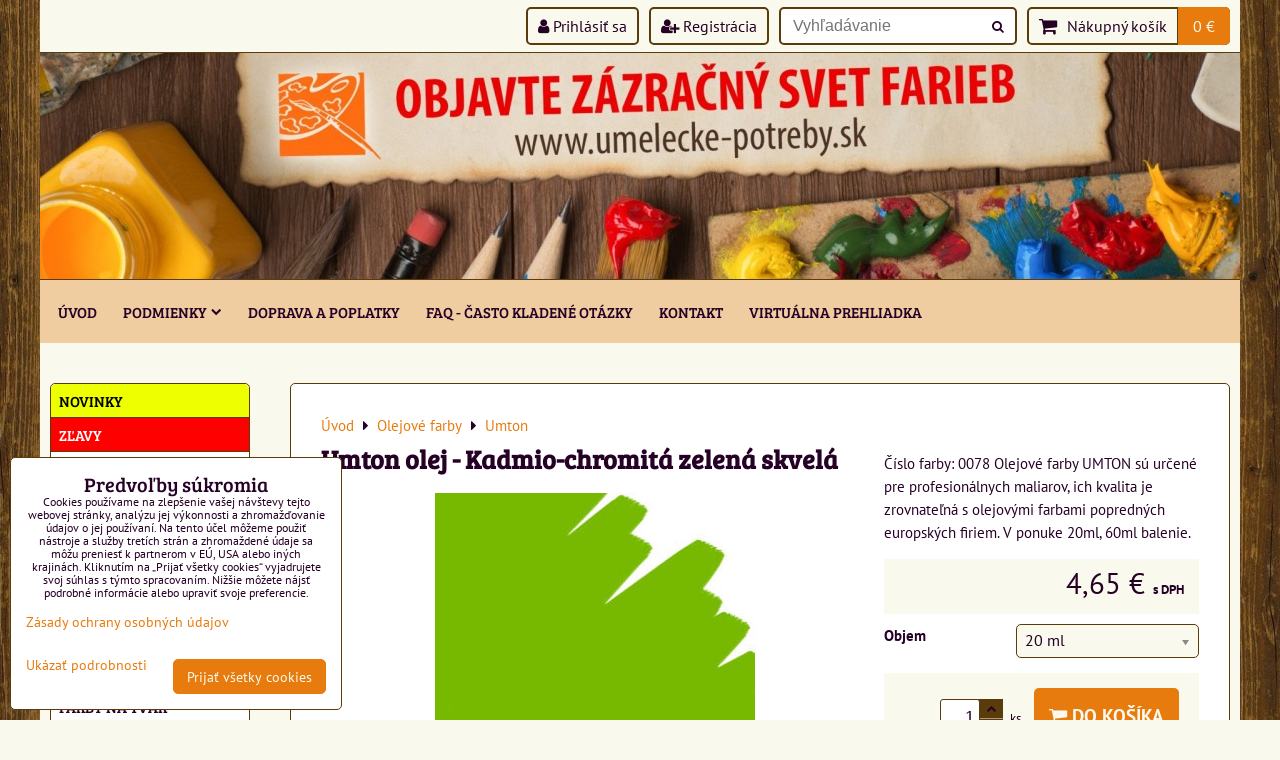

--- FILE ---
content_type: text/html; charset=UTF-8
request_url: https://www.umelecke-potreby.sk/p/222/umton-olej-kadmio-chromita-zelena-skvela
body_size: 24016
content:
<!DOCTYPE html>
<html data-lang-code="sk" lang="sk" class="no-js" data-lssid="5fcbfeedd2fc">
    <head>
        <meta charset="utf-8">
                
        <title>Umton olej - Kadmio-chromitá zelená skvelá</title>
         
        <meta http-equiv="X-UA-Compatible" content="IE=edge,chrome=1">
	<meta name="MobileOptimized" content="width">
        <meta name="viewport" content="width=device-width,minimum-scale=1.0">
         
<script data-privacy-group="script">
var FloxSettings = {
'cartItems': {},'cartProducts': {},'cartType': "slider",'loginType': "slider",'regformType': "slider",'langVer': "" 
}; 
 
</script>
<script data-privacy-group="script">
FloxSettings.img_size = { 'min': "50x50",'small': "120x120",'medium': "440x440",'large': "800x800",'max': "1600x1600",'product_antn': "440x440",'product_detail': "800x800" };
</script>
    <template id="privacy_iframe_info">
    <div class="floxIframeBlockedInfo" data-func-text="Funkčné" data-analytic-text="Analytické" data-ad-text="Marketingové" data-nosnippet="1">
    <div class="floxIframeBlockedInfo__common">
        <div class="likeH3">Externý obsah je blokovaný Voľbami súkromia</div>
        <p>Prajete si načítať externý obsah?</p>
    </div>
    <div class="floxIframeBlockedInfo__youtube">
        <div class="likeH3">Videá Youtube sú blokované Voľbami súkromia</div>
        <p>Prajete si načítať Youtube video?</p>
    </div>
    <div class="floxIframeBlockedInfo__buttons">
        <button class="button floxIframeBlockedInfo__once">Povoliť tentokrát</button>
        <button class="button floxIframeBlockedInfo__always" >Povoliť a zapamätať - súhlas s druhom cookie: </button>
    </div>
    <a class="floxIframeBlockedLink__common" href=""><i class="fa fa-external-link"></i> Otvoriť obsah v novom okne</a>
    <a class="floxIframeBlockedLink__youtube" href=""><i class="fa fa-external-link"></i> Otvoriť video v novom okne</a>
</div>
</template>
<script type="text/javascript" data-privacy-group="script">
FloxSettings.options={},FloxSettings.options.MANDATORY=1,FloxSettings.options.FUNC=2,FloxSettings.options.ANALYTIC=4,FloxSettings.options.AD=8;
FloxSettings.options.fullConsent=15;FloxSettings.options.maxConsent=15;FloxSettings.options.consent=0,localStorage.getItem("floxConsent")&&(FloxSettings.options.consent=parseInt(localStorage.getItem("floxConsent")));FloxSettings.options.sync=1;FloxSettings.google_consent2_options={},FloxSettings.google_consent2_options.AD_DATA=1,FloxSettings.google_consent2_options.AD_PERSON=2;FloxSettings.google_consent2_options.consent = -2;const privacyIsYoutubeUrl=function(e){return e.includes("youtube.com/embed")||e.includes("youtube-nocookie.com/embed")},privacyIsGMapsUrl=function(e){return e.includes("google.com/maps/embed")||/maps\.google\.[a-z]{2,3}\/maps/i.test(e)},privacyGetPrivacyGroup=function(e){var t="";if(e.getAttribute("data-privacy-group")?t=e.getAttribute("data-privacy-group"):e.closest("*[data-privacy-group]")&&(t=e.closest("*[data-privacy-group]").getAttribute("data-privacy-group")),"IFRAME"===e.tagName){let r=e.src||"";privacyIsYoutubeUrl(r)&&(e.setAttribute("data-privacy-group","func"),t="func"),privacyIsGMapsUrl(r)&&(e.setAttribute("data-privacy-group","func"),t="func")}return"regular"===t&&(t="script"),t},privacyBlockScriptNode=function(e){e.type="javascript/blocked";let t=function(r){"javascript/blocked"===e.getAttribute("type")&&r.preventDefault(),e.removeEventListener("beforescriptexecute",t)};e.addEventListener("beforescriptexecute",t)},privacyHandleScriptTag=function(e){let t=privacyGetPrivacyGroup(e);if(t){if("script"===t)return;"mandatory"===t||"func"===t&&FloxSettings.options.consent&FloxSettings.options.FUNC||"analytic"===t&&FloxSettings.options.consent&FloxSettings.options.ANALYTIC||"ad"===t&&FloxSettings.options.consent&FloxSettings.options.AD||privacyBlockScriptNode(e)}else FloxSettings.options.allow_unclassified||privacyBlockScriptNode(e)},privacyShowPlaceholder=function(e){let t=privacyGetPrivacyGroup(e);var r=document.querySelector("#privacy_iframe_info").content.cloneNode(!0),i=r.querySelector(".floxIframeBlockedInfo__always");i.textContent=i.textContent+r.firstElementChild.getAttribute("data-"+t+"-text"),r.firstElementChild.setAttribute("data-"+t,"1"),r.firstElementChild.removeAttribute("data-func-text"),r.firstElementChild.removeAttribute("data-analytic-text"),r.firstElementChild.removeAttribute("data-ad-text");let o=e.parentNode.classList.contains("blockYoutube");if(e.style.height){let a=e.style.height,c=e.style.width;e.setAttribute("data-privacy-style-height",a),r.firstElementChild.style.setProperty("--iframe-h",a),r.firstElementChild.style.setProperty("--iframe-w",c),e.style.height="0"}else if(e.getAttribute("height")){let n=e.getAttribute("height").replace("px",""),l=e.getAttribute("width").replace("px","");e.setAttribute("data-privacy-height",n),n.includes("%")?r.firstElementChild.style.setProperty("--iframe-h",n):r.firstElementChild.style.setProperty("--iframe-h",n+"px"),l.includes("%")?r.firstElementChild.style.setProperty("--iframe-w",l):r.firstElementChild.style.setProperty("--iframe-w",l+"px"),e.setAttribute("height",0)}else if(o&&e.parentNode.style.maxHeight){let s=e.parentNode.style.maxHeight,p=e.parentNode.style.maxWidth;r.firstElementChild.style.setProperty("--iframe-h",s),r.firstElementChild.style.setProperty("--iframe-w",p)}let u=e.getAttribute("data-privacy-src")||"";privacyIsYoutubeUrl(u)?(r.querySelector(".floxIframeBlockedInfo__common").remove(),r.querySelector(".floxIframeBlockedLink__common").remove(),r.querySelector(".floxIframeBlockedLink__youtube").setAttribute("href",u.replace("/embed/","/watch?v="))):u?(r.querySelector(".floxIframeBlockedInfo__youtube").remove(),r.querySelector(".floxIframeBlockedLink__youtube").remove(),r.querySelector(".floxIframeBlockedLink__common").setAttribute("href",u)):(r.querySelector(".floxIframeBlockedInfo__once").remove(),r.querySelector(".floxIframeBlockedInfo__youtube").remove(),r.querySelector(".floxIframeBlockedLink__youtube").remove(),r.querySelector(".floxIframeBlockedLink__common").remove(),r.querySelector(".floxIframeBlockedInfo__always").classList.add("floxIframeBlockedInfo__always--reload")),e.parentNode.insertBefore(r,e.nextSibling),o&&e.parentNode.classList.add("blockYoutube--blocked")},privacyHidePlaceholderIframe=function(e){var t=e.nextElementSibling;if(t&&t.classList.contains("floxIframeBlockedInfo")){let r=e.parentNode.classList.contains("blockYoutube");r&&e.parentNode.classList.remove("blockYoutube--blocked"),e.getAttribute("data-privacy-style-height")?e.style.height=e.getAttribute("data-privacy-style-height"):e.getAttribute("data-privacy-height")?e.setAttribute("height",e.getAttribute("data-privacy-height")):e.classList.contains("invisible")&&e.classList.remove("invisible"),t.remove()}},privacyBlockIframeNode=function(e){var t=e.src||"";""===t&&e.getAttribute("data-src")&&(t=e.getAttribute("data-src")),e.setAttribute("data-privacy-src",t),e.removeAttribute("src"),!e.classList.contains("floxNoPrivacyPlaceholder")&&(!e.style.width||parseInt(e.style.width)>200)&&(!e.getAttribute("width")||parseInt(e.getAttribute("width"))>200)&&(!e.style.height||parseInt(e.style.height)>200)&&(!e.getAttribute("height")||parseInt(e.getAttribute("height"))>200)&&(!e.style.display||"none"!==e.style.display)&&(!e.style.visibility||"hidden"!==e.style.visibility)&&privacyShowPlaceholder(e)},privacyHandleIframeTag=function(e){let t=privacyGetPrivacyGroup(e);if(t){if("script"===t||"mandatory"===t)return;if("func"===t&&FloxSettings.options.consent&FloxSettings.options.FUNC)return;if("analytic"===t&&FloxSettings.options.consent&FloxSettings.options.ANALYTIC||"ad"===t&&FloxSettings.options.consent&FloxSettings.options.AD)return;privacyBlockIframeNode(e)}else{if(FloxSettings.options.allow_unclassified)return;privacyBlockIframeNode(e)}},privacyHandleYoutubeGalleryItem=function(e){if(!(FloxSettings.options.consent&FloxSettings.options.FUNC)){var t=e.closest(".gallery").getAttribute("data-preview-height"),r=e.getElementsByTagName("img")[0],i=r.getAttribute("src").replace(t+"/"+t,"800/800");r.classList.contains("flox-lazy-load")&&(i=r.getAttribute("data-src").replace(t+"/"+t,"800/800")),e.setAttribute("data-href",e.getAttribute("href")),e.setAttribute("href",i),e.classList.replace("ytb","ytbNoConsent")}},privacyBlockPrivacyElementNode=function(e){e.classList.contains("floxPrivacyPlaceholder")?(privacyShowPlaceholder(e),e.classList.add("invisible")):e.style.display="none"},privacyHandlePrivacyElementNodes=function(e){let t=privacyGetPrivacyGroup(e);if(t){if("script"===t||"mandatory"===t)return;if("func"===t&&FloxSettings.options.consent&FloxSettings.options.FUNC)return;if("analytic"===t&&FloxSettings.options.consent&FloxSettings.options.ANALYTIC||"ad"===t&&FloxSettings.options.consent&FloxSettings.options.AD)return;privacyBlockPrivacyElementNode(e)}else{if(FloxSettings.options.allow_unclassified)return;privacyBlockPrivacyElementNode(e)}};function privacyLoadScriptAgain(e){var t=document.getElementsByTagName("head")[0],r=document.createElement("script");r.src=e.getAttribute("src"),t.appendChild(r),e.parentElement.removeChild(e)}function privacyExecuteScriptAgain(e){var t=document.getElementsByTagName("head")[0],r=document.createElement("script");r.textContent=e.textContent,t.appendChild(r),e.parentElement.removeChild(e)}function privacyEnableScripts(){document.querySelectorAll('script[type="javascript/blocked"]').forEach(e=>{let t=privacyGetPrivacyGroup(e);(FloxSettings.options.consent&FloxSettings.options.ANALYTIC&&t.includes("analytic")||FloxSettings.options.consent&FloxSettings.options.AD&&t.includes("ad")||FloxSettings.options.consent&FloxSettings.options.FUNC&&t.includes("func"))&&(e.getAttribute("src")?privacyLoadScriptAgain(e):privacyExecuteScriptAgain(e))})}function privacyEnableIframes(){document.querySelectorAll("iframe[data-privacy-src]").forEach(e=>{let t=privacyGetPrivacyGroup(e);if(!(FloxSettings.options.consent&FloxSettings.options.ANALYTIC&&t.includes("analytic")||FloxSettings.options.consent&FloxSettings.options.AD&&t.includes("ad")||FloxSettings.options.consent&FloxSettings.options.FUNC&&t.includes("func")))return;privacyHidePlaceholderIframe(e);let r=e.getAttribute("data-privacy-src");e.setAttribute("src",r),e.removeAttribute("data-privacy-src")})}function privacyEnableYoutubeGalleryItems(){FloxSettings.options.consent&FloxSettings.options.FUNC&&(document.querySelectorAll(".ytbNoConsent").forEach(e=>{e.setAttribute("href",e.getAttribute("data-href")),e.classList.replace("ytbNoConsent","ytb")}),"function"==typeof initGalleryPlugin&&initGalleryPlugin())}function privacyEnableBlockedContent(e,t){document.querySelectorAll(".floxCaptchaCont").length&&(e&FloxSettings.options.FUNC)!=(t&FloxSettings.options.FUNC)?window.location.reload():(privacyEnableScripts(),privacyEnableIframes(),privacyEnableYoutubeGalleryItems(),"function"==typeof FloxSettings.privacyEnableScriptsCustom&&FloxSettings.privacyEnableScriptsCustom())}
function privacyUpdateConsent(){ if(FloxSettings.sklik&&FloxSettings.sklik.active){var e={rtgId:FloxSettings.sklik.seznam_retargeting_id,consent:FloxSettings.options.consent&&FloxSettings.options.consent&FloxSettings.options.ANALYTIC?1:0};"category"===FloxSettings.sklik.pageType?(e.category=FloxSettings.sklik.category,e.pageType=FloxSettings.sklik.pageType):"offerdetail"===FloxSettings.sklik.pagetype&&(e.itemId=FloxSettings.sklik.itemId,e.pageType=FloxSettings.sklik.pageType),window.rc&&window.rc.retargetingHit&&window.rc.retargetingHit(e)}"function"==typeof loadCartFromLS&&"function"==typeof saveCartToLS&&(loadCartFromLS(),saveCartToLS());}
const observer=new MutationObserver(e=>{e.forEach(({addedNodes:e})=>{e.forEach(e=>{if(FloxSettings.options.consent!==FloxSettings.options.maxConsent){if(1===e.nodeType&&"SCRIPT"===e.tagName)return privacyHandleScriptTag(e);if(1===e.nodeType&&"IFRAME"===e.tagName)return privacyHandleIframeTag(e);if(1===e.nodeType&&"A"===e.tagName&&e.classList.contains("ytb"))return privacyHandleYoutubeGalleryItem(e);if(1===e.nodeType&&"SCRIPT"!==e.tagName&&"IFRAME"!==e.tagName&&e.classList.contains("floxPrivacyElement"))return privacyHandlePrivacyElementNodes(e)}1===e.nodeType&&(e.classList.contains("mainPrivacyModal")||e.classList.contains("mainPrivacyBar"))&&(FloxSettings.options.consent>0&&!FloxSettings.options.forceShow&&-1!==FloxSettings.google_consent2_options.consent?e.style.display="none":FloxSettings.options.consent>0&&-1===FloxSettings.google_consent2_options.consent?e.classList.add("hideBWConsentOptions"):-1!==FloxSettings.google_consent2_options.consent&&e.classList.add("hideGC2ConsentOptions"))})})});observer.observe(document.documentElement,{childList:!0,subtree:!0}),document.addEventListener("DOMContentLoaded",function(){observer.disconnect()});const createElementBackup=document.createElement;document.createElement=function(...e){if("script"!==e[0].toLowerCase())return createElementBackup.bind(document)(...e);let n=createElementBackup.bind(document)(...e);return n.setAttribute("data-privacy-group","script"),n};
</script>

<meta name="referrer" content="no-referrer-when-downgrade">


<link rel="canonical" href="https://www.umelecke-potreby.sk/p/222/umton-olej-kadmio-chromita-zelena-skvela">
    

<meta property="og:title" content="Umton olej - Kadmio-chromitá zelená skvelá">

<meta property="og:url" content="https://www.umelecke-potreby.sk/p/222/umton-olej-kadmio-chromita-zelena-skvela">
<meta property="og:description" content="">

<meta name="twitter:card" content="summary_large_image">
<meta name="twitter:title" content="Umton olej - Kadmio-chromitá zelená skvelá">
<meta name="twitter:description" content="">

    <meta property="og:locale" content="sk_SK">

        <meta property="og:type" content="product">
    <meta property="og:image" content="https://www.umelecke-potreby.sk/resize/e/1200/630/files/olejove-farby-umton/0078.jpg">  
    <meta name="twitter:image" content="https://www.umelecke-potreby.sk/resize/e/1200/630/files/olejove-farby-umton/0078.jpg">
    <link href="https://www.umelecke-potreby.sk/resize/e/440/440/files/olejove-farby-umton/0078.jpg" rel="previewimage">
<script data-privacy-group="script" type="application/ld+json">
{
    "@context": "https://schema.org",
    "@type": "WebPage",
    "name": "Umton olej - Kadmio-chromitá zelená skvelá",
    "description": "",
    "image": "https://www.umelecke-potreby.sk/resize/e/440/440/files/olejove-farby-umton/0078.jpg"}
</script>

<link rel="dns-prefetch" href="https://www.biznisweb.sk">
<link rel="preconnect" href="https://www.biznisweb.sk/" crossorigin>
<style type="text/css">
        

@font-face { 
  font-family: 'Bree Serif';
  font-style: normal;
  font-display: swap;
  font-weight: 400;
  src: local(''),
       url('https://www.biznisweb.sk/templates/bw-fonts/bree-serif-v17-latin-ext_latin-regular.woff2') format('woff2'),
       url('https://www.biznisweb.sk/templates/bw-fonts/bree-serif-v17-latin-ext_latin-regular.woff') format('woff');
}

@font-face {
  font-family: 'PT Sans';
  font-style: normal;
  font-display: swap;
  font-weight: 400;
  src: local(''),
       url('https://www.biznisweb.sk/templates/bw-fonts/pt-sans-v17-latin-ext_latin-regular.woff2') format('woff2'),
       url('https://www.biznisweb.sk/templates/bw-fonts/pt-sans-v17-latin-ext_latin-regular.woff') format('woff');
}


@font-face {
  font-family: 'PT Sans';
  font-style: normal;
  font-display: swap;
  font-weight: 700;
  src: local(''),
       url('https://www.biznisweb.sk/templates/bw-fonts/pt-sans-v17-latin-ext_latin-700.woff2') format('woff2'),
       url('https://www.biznisweb.sk/templates/bw-fonts/pt-sans-v17-latin-ext_latin-700.woff') format('woff');
}
</style>

<link rel="preload" href="/erp-templates/skins/flat/universal/fonts/fontawesome-webfont.woff2" as="font" type="font/woff2" crossorigin>
<link href="/erp-templates/260119150451/universal.css" rel="stylesheet" type="text/css" media="all">  




<script data-privacy-group="mandatory">
    FloxSettings.trackerData = {
                    'cartIds': []
            };
    </script> 
    <link rel="shortcut icon" href="/files/favicon2017-01-12-20-59-37.ico">
    <link rel="icon" href="/files/favicon2017-01-12-20-59-37.ico?refresh" type="image/x-icon">

</head>
<body class="">    
    
    <noscript class="noprint">
        <div id="noscript">
            Javascript není prohlížečem podporován nebo je vypnutý. Pro zobrazení stránky tak, jak byla zamýšlena, použijte prohlížeč s podporou JavaScript.
            <br>Pomoc: <a href="https://www.enable-javascript.com/" target="_blank">Enable-Javascript.com</a>.
        </div> 
    </noscript>
        
    
    <div class="oCont remodal-bg">
                        <header class="header_top noprint">
                <div class="header-grid header-grid--8 header-grid--header_all_1200">
    
    
    
        <div id="hg-top-content" class="top-content">   
        <div id="hg-account" class="top-content__item top-content__item--left">
                        <div class="hover-button hover-button--mobile-only hover-button--content-width-auto">    
        <span class="hover-button__button hover-button__style">
            <i class="fa fa-user-circle-o hover-button__icon"></i>
            <span class="hover-button__icon-text">Panel používateľa</span>
        </span>
        <div class="hover-button__content hover-button__content--left">
            <ul class="hover-button__content-list">
                                    <li><a class="hover-button__style sliderLoginActivator" href="/e/login"><i class="fa fa-user"></i> Prihlásiť sa</a></li> 
                                                    <li><a class="hover-button__style sliderRegisterActivator" href="/e/account/register"><i class="fa fa-user-plus"></i> Registrácia</a></li>
                            </ul>
        </div>
        <span class="hover-button__overlay"></span>        
    </div>
    

        </div>
        <div id="hg-search" class="top-content__item">
                <div class="hover-button hover-button--mobile-only">
    <span class="hover-button__button hover-button__style" href="/e/search">
        <i class="fa fa-search hover-button__icon"></i>
        <span class="hover-button__icon-text"><label for="small-search">Vyhľadávanie</label></span>
    </span>
    <div class="hover-button__content">
        <form action="/e/search" method="get" class="siteSearchForm">
            <div class="siteSearchCont hover-button__search">
                    <input data-pages="Stránky" data-products="Produkty" data-categories="Kategórie" data-news="Novinky" data-brands="Výrobca"
                           class="siteSearchInput" id="small-search" 
                           placeholder="Vyhľadávanie" name="word" type="text" value="">
                    <button type="submit"><span class="invisible">Hľadať</span><i class="fa fa-search"></i></button>
            </div>
        </form>
    </div>
    <span class="hover-button__overlay"></span>            
</div>

        </div>
        <div id="hg-cart" class="top-content__item">
                     
            <div class="hover-button hover-button--no-content hover-button--cart"> 
    <a href="/e/cart/index" class="hover-button__button hover-button__style sliderCartActivator">
        <i class="fa fa-shopping-cart hover-button__icon"></i>
        <span class="hover-button__icon-text smallCartTitleText">Nákupný košík</span>
        <span class="hover-button__icon-text hover-button__icon-styled-text smallCartTitleText smallCartPrice" data-pieces="0">0 €</span>
    </a>
</div>
                
        </div>
        <div id="hg-langs" class="top-content__item">
            
        </div>
    </div>


    
        <div id="hg-banner">
        <div id="banner">
            <img class="contentShaper" alt="blank" src="/resize/1200/226/blank.png">    
            <div id="box-id-header" class="pagebox">
                                                        <div id="block-709" class="blockSlider blockSliderMobile boxSimple noprint">
                    <div id="sequence709" class="contentSlider sliderThemearrows"
         data-height="226" data-theme="arrows" data-effect="slideright" data-period="7"
         >
            <div class="contentShaper" style="width: 1200px;">
                <div style="padding-bottom: 18.833333333333%;"></div>
            </div>
            <ul class="sequence-canvas sliderEffectslideright">
                                                            
                <li>
                                            <div class="contentSliderImg contentSliderFrame1">
                                                        <a href="/" title="titul">
                                                        <picture>
                                                                                                                                                                                                                        
                                    <source srcset="/resize/k/450/450/files/wood-background-web-1200x227.jpg" media="(max-width: 450px)">
                                                                <img src="/resize/e/1200/10000/files/wood-background-web-1200x227.jpg" alt="titul">
                            </picture>
                                                        </a>
                                                    </div>
                                                        </li>
                    </ul>

            </div>
</div>

                        </div>
        </div>
    </div>

    <div id="hg-menu" class="header-menu header-menu--left">
            <nav id="main-menu">
        <div class="menuCont clear">
                                    <div class="productsMenuCont menuCont invisible">
                        <span class="button menuButton"><i class="fa fa-bars"></i> Produkty</span>
                             
                            
                
            <ul class="dropside">
                    <li class="menuItem">
                <a class="menuLink" href="/c/novinky-v-e-shope"
                   >
                                            
                        NOVINKY
                                        </a>
                            </li>
                    <li class="menuItem">
                <a class="menuLink" href="/c/zlavy-v-e-shope"
                   >
                                            
                        ZĽAVY
                                        </a>
                            </li>
                    <li class="menuItem">
                <a class="menuLink" href="/c/malovanie-podla-cisel"
                   >
                                            
                        Maľovanie podľa čísel
                                        </a>
                            </li>
                    <li class="menuItem">
                <a class="menuLink" href="/c/vyskrabavacie-obrazky"
                   >
                                            
                        Vyškrabávacie obrázky
                                        </a>
                            </li>
                    <li class="menuItem ancestor">
                <a class="menuLink needsclick" href="/c/akrylove-farby"
                   >
                                            
                        Akrylové farby
                        <i class="menuChevron fa fa-chevron-right"></i>                </a>
                                                                 
                            
                
            <ul class="submenu level1">
                    <li class="menuItem">
                <a class="menuLink" href="/c/akrylove-farby/louvre-akrylove-farby"
                   >
                                            
                        Louvre
                                        </a>
                            </li>
                    <li class="menuItem">
                <a class="menuLink" href="/c/akrylove-farby/koh-i-noor-akrylova-farba"
                   >
                                            
                        Koh-i-noor
                                        </a>
                            </li>
                    <li class="menuItem">
                <a class="menuLink" href="/c/akrylove-farby/lukas-akrylova-farba"
                   >
                                            
                        Lukas metalické
                                        </a>
                            </li>
                    <li class="menuItem">
                <a class="menuLink" href="/c/akrylove-farby/maxima-akrylova-farba"
                   >
                                            
                        Maxima metalické
                                        </a>
                            </li>
                    <li class="menuItem">
                <a class="menuLink" href="/c/akrylove-farby/lukas-cryl-studio-profi"
                   >
                                            
                        Lukas Cryl Studio profi
                                        </a>
                            </li>
                    <li class="menuItem">
                <a class="menuLink" href="/c/akrylove-farby/lukas-terzia"
                   >
                                            
                        Lukas Terzia
                                        </a>
                            </li>
                    <li class="menuItem">
                <a class="menuLink" href="/c/akrylove-farby/loop-akrylovy-fsrebny-sprej"
                   >
                                            
                        Loop - akrylový farebný sprej
                                        </a>
                            </li>
                    <li class="menuItem">
                <a class="menuLink" href="/c/akrylove-farby/sady-akrylovych-farieb"
                   >
                                            
                        Sady akrylových farieb
                                        </a>
                            </li>
                    <li class="menuItem">
                <a class="menuLink" href="/c/akrylove-farby/hobby-akrylove-farby"
                   >
                                            
                        Hobby akrylové farby
                                        </a>
                            </li>
                    <li class="menuItem">
                <a class="menuLink" href="/c/akrylove-farby/akrylove-reliefne-pasty-tmely"
                   >
                                            
                        Akrylové reliéfne pasty/tmely
                                        </a>
                            </li>
                </ul>
       
                
                                                </li>
                    <li class="menuItem ancestor">
                <a class="menuLink needsclick" href="/c/akvarelove-farby"
                   >
                                            
                        Akvarelové farby
                        <i class="menuChevron fa fa-chevron-right"></i>                </a>
                                                                 
                            
                
            <ul class="submenu level1">
                    <li class="menuItem">
                <a class="menuLink" href="/c/akvarelove-farby/umton-akvarelove-farby"
                   >
                                            
                        Umton
                                        </a>
                            </li>
                    <li class="menuItem">
                <a class="menuLink" href="/c/akvarelove-farby/sady-akvarelovych-farieb"
                   >
                                            
                        Sady akvarelových farieb
                                        </a>
                            </li>
                </ul>
       
                
                                                </li>
                    <li class="menuItem ancestor submenuActive">
                <a class="menuLink select needsclick" href="/c/olejove-farby"
                   >
                                            
                        Olejové farby
                        <i class="menuChevron fa fa-chevron-right"></i>                </a>
                                                                 
                            
                
            <ul class="submenu level1">
                    <li class="menuItem submenuActive">
                <a class="menuLink select" href="/c/olejove-farby/umton-olejove-farby"
                   >
                                            
                        Umton
                                        </a>
                            </li>
                    <li class="menuItem">
                <a class="menuLink" href="/c/olejove-farby/lukas-berlin-vodou-rieditelna-farba"
                   >
                                            
                        LUKAS Berlin
                                        </a>
                            </li>
                    <li class="menuItem">
                <a class="menuLink" href="/c/olejove-farby/sady-olejovych-farieb"
                   >
                                            
                        Sady olejových farieb
                                        </a>
                            </li>
                </ul>
       
                
                                                </li>
                    <li class="menuItem ancestor">
                <a class="menuLink needsclick" href="/c/temperove-farby"
                   >
                                            
                        Temperové farby
                        <i class="menuChevron fa fa-chevron-right"></i>                </a>
                                                                 
                            
                
            <ul class="submenu level1">
                    <li class="menuItem">
                <a class="menuLink" href="/c/temperove-farby/umton-temperove-farby"
                   >
                                            
                        Umton
                                        </a>
                            </li>
                    <li class="menuItem">
                <a class="menuLink" href="/c/temperove-farby/koh-i-noor-16ml-temperove-farby"
                   >
                                            
                        Koh-i-noor 16ml
                                        </a>
                            </li>
                    <li class="menuItem">
                <a class="menuLink" href="/c/temperove-farby/koh-i-noor-250ml-temperove-farby"
                   >
                                            
                        Koh-i-noor 250ml
                                        </a>
                            </li>
                    <li class="menuItem">
                <a class="menuLink" href="/c/temperove-farby/milan-125ml-temperove-farby"
                   >
                                            
                        Milan 125ml
                                        </a>
                            </li>
                    <li class="menuItem">
                <a class="menuLink" href="/c/temperove-farby/lefranc-bourgeois-temperova-farba-500ml"
                   >
                                            
                        Lefranc & Bourgeois 500ml
                                        </a>
                            </li>
                    <li class="menuItem">
                <a class="menuLink" href="/c/temperove-farby/pebeo-1000ml"
                   >
                                            
                        Pébéo 1000ml
                                        </a>
                            </li>
                    <li class="menuItem">
                <a class="menuLink" href="/c/temperove-farby/jovi-250-1000ml"
                   >
                                            
                        Jovi 250/1000ml
                                        </a>
                            </li>
                    <li class="menuItem">
                <a class="menuLink" href="/c/temperove-farby/sady-temperovych-farieb"
                   >
                                            
                        Sady temperových farieb
                                        </a>
                            </li>
                </ul>
       
                
                                                </li>
                    <li class="menuItem">
                <a class="menuLink" href="/c/farby-na-sklo"
                   >
                                            
                        Farby na sklo
                                        </a>
                            </li>
                    <li class="menuItem">
                <a class="menuLink" href="/c/farby-na-tvar-snazaroo"
                   >
                                            
                        Farby na tvár Snazaroo
                                        </a>
                            </li>
                    <li class="menuItem">
                <a class="menuLink" href="/c/farby-na-textil-hodvab"
                   >
                                            
                        Farby na textil & hodváb
                                        </a>
                            </li>
                    <li class="menuItem ancestor">
                <a class="menuLink needsclick" href="/c/stetce-palety"
                   >
                                            
                        Štetce & palety
                        <i class="menuChevron fa fa-chevron-right"></i>                </a>
                                                                 
                            
                
            <ul class="submenu level1">
                    <li class="menuItem">
                <a class="menuLink" href="/c/stetce-palety/stetce-ploche"
                   >
                                            
                        Štetce ploché
                                        </a>
                            </li>
                    <li class="menuItem">
                <a class="menuLink" href="/c/stetce-palety/stetce-okruhle"
                   >
                                            
                        Štetce okrúhle
                                        </a>
                            </li>
                    <li class="menuItem">
                <a class="menuLink" href="/c/stetce-palety/stetce-specialne"
                   >
                                            
                        Štetce špeciálne
                                        </a>
                            </li>
                    <li class="menuItem">
                <a class="menuLink" href="/c/stetce-palety/stetce-bob-ross"
                   >
                                            
                        Štetce Bob Ross
                                        </a>
                            </li>
                    <li class="menuItem">
                <a class="menuLink" href="/c/stetce-palety/stetce-sady"
                   >
                                            
                        Štetce sady
                                        </a>
                            </li>
                    <li class="menuItem">
                <a class="menuLink" href="/c/stetce-palety/maliarske-palety"
                   >
                                            
                        Palety
                                        </a>
                            </li>
                    <li class="menuItem">
                <a class="menuLink" href="/c/stetce-palety/pomocky-k-stetcom"
                   >
                                            
                        Pomôcky k štetcom
                                        </a>
                            </li>
                </ul>
       
                
                                                </li>
                    <li class="menuItem ancestor">
                <a class="menuLink needsclick" href="/c/pripravky-pre-malbu-lepidla-selak"
                   >
                                            
                        Prípravky pre maľbu, lepidlá & šelak
                        <i class="menuChevron fa fa-chevron-right"></i>                </a>
                                                                 
                            
                
            <ul class="submenu level1">
                    <li class="menuItem">
                <a class="menuLink" href="/c/pripravky-pre-malbu-lepidla-selak/pripravky-na-olej"
                   >
                                            
                        Prípravky na olej
                                        </a>
                            </li>
                    <li class="menuItem">
                <a class="menuLink" href="/c/pripravky-pre-malbu-lepidla-selak/pripravky-na-akryl"
                   >
                                            
                        Prípravky na akryl
                                        </a>
                            </li>
                    <li class="menuItem">
                <a class="menuLink" href="/c/pripravky-pre-malbu-lepidla-selak/pripravky-na-akvarel"
                   >
                                            
                        Prípravky na akvarel
                                        </a>
                            </li>
                    <li class="menuItem">
                <a class="menuLink" href="/c/pripravky-pre-malbu-lepidla-selak/pripravky-na-pastel"
                   >
                                            
                        Prípravky na pastel
                                        </a>
                            </li>
                    <li class="menuItem">
                <a class="menuLink" href="/c/pripravky-pre-malbu-lepidla-selak/pripravky-v-spreji"
                   >
                                            
                        Prípravky v spreji
                                        </a>
                            </li>
                    <li class="menuItem">
                <a class="menuLink" href="/c/pripravky-pre-malbu-lepidla-selak/podkladova-farba-seps"
                   >
                                            
                        Podkladová farba - Šeps
                                        </a>
                            </li>
                    <li class="menuItem">
                <a class="menuLink" href="/c/pripravky-pre-malbu-lepidla-selak/zaverecny-lak"
                   >
                                            
                        Záverečné laky
                                        </a>
                            </li>
                    <li class="menuItem">
                <a class="menuLink" href="/c/pripravky-pre-malbu-lepidla-selak/selak"
                   >
                                            
                        Šelak
                                        </a>
                            </li>
                    <li class="menuItem">
                <a class="menuLink" href="/c/pripravky-pre-malbu-lepidla-selak/pripravky-rozne"
                   >
                                            
                        Prípravky rôzne
                                        </a>
                            </li>
                    <li class="menuItem">
                <a class="menuLink" href="/c/pripravky-pre-malbu-lepidla-selak/lepidla"
                   >
                                            
                        Lepidlá
                                        </a>
                            </li>
                </ul>
       
                
                                                </li>
                    <li class="menuItem">
                <a class="menuLink" href="/c/spachtle"
                   >
                                            
                        Špachtle
                                        </a>
                            </li>
                    <li class="menuItem ancestor">
                <a class="menuLink needsclick" href="/c/maliarske-stojany-rysovacie-dosky"
                   >
                                            
                        Maliarské stojany & rysovacie dosky
                        <i class="menuChevron fa fa-chevron-right"></i>                </a>
                                                                 
                            
                
            <ul class="submenu level1">
                    <li class="menuItem">
                <a class="menuLink" href="/c/maliarske-stojany-rysovacie-dosky/maliarske-drevene-stojany"
                   >
                                            
                        Maliarske drevené stojany
                                        </a>
                            </li>
                    <li class="menuItem">
                <a class="menuLink" href="/c/maliarske-stojany-rysovacie-dosky/rysovacie-dosky"
                   >
                                            
                        Rysovacie dosky
                                        </a>
                            </li>
                    <li class="menuItem">
                <a class="menuLink" href="/c/maliarske-stojany-rysovacie-dosky/obaly-na-rys-dosku"
                   >
                                            
                        Obaly na rys. dosku
                                        </a>
                            </li>
                    <li class="menuItem">
                <a class="menuLink" href="/c/maliarske-stojany-rysovacie-dosky/pravitka-prilozniky"
                   >
                                            
                        Pravítka / príložníky
                                        </a>
                            </li>
                </ul>
       
                
                                                </li>
                    <li class="menuItem ancestor">
                <a class="menuLink needsclick" href="/c/maliarske-platna-lepenky-listy"
                   >
                                            
                        Maliarske plátna, lepenky & lišty
                        <i class="menuChevron fa fa-chevron-right"></i>                </a>
                                                                 
                            
                
            <ul class="submenu level1">
                    <li class="menuItem">
                <a class="menuLink" href="/c/maliarske-platna-lepenky-listy/metraz"
                   >
                                            
                        Metráž
                                        </a>
                            </li>
                    <li class="menuItem">
                <a class="menuLink" href="/c/maliarske-platna-lepenky-listy/napnute-platno-na-rame"
                   >
                                            
                        Napnuté plátno
                                        </a>
                            </li>
                    <li class="menuItem">
                <a class="menuLink" href="/c/maliarske-platna-lepenky-listy/napinacie-listy"
                   >
                                            
                        Napínacie lišty
                                        </a>
                            </li>
                    <li class="menuItem">
                <a class="menuLink" href="/c/maliarske-platna-lepenky-listy/sepsovane-platno-na-lepenke"
                   >
                                            
                        Šepsované plátno na lepenke
                                        </a>
                            </li>
                </ul>
       
                
                                                </li>
                    <li class="menuItem">
                <a class="menuLink" href="/c/pigmenty"
                   >
                                            
                        Pigmenty
                                        </a>
                            </li>
                    <li class="menuItem">
                <a class="menuLink" href="/c/sablony"
                   >
                                            
                        Šablóny
                                        </a>
                            </li>
                    <li class="menuItem ancestor">
                <a class="menuLink needsclick" href="/c/knihy"
                   >
                                            
                        Knihy & omaľovánky
                        <i class="menuChevron fa fa-chevron-right"></i>                </a>
                                                                 
                            
                
            <ul class="submenu level1">
                    <li class="menuItem">
                <a class="menuLink" href="/c/knihy/knihy"
                   >
                                            
                        Knihy
                                        </a>
                            </li>
                    <li class="menuItem">
                <a class="menuLink" href="/c/knihy/omalovanky"
                   >
                                            
                        Omaľovánky
                                        </a>
                            </li>
                </ul>
       
                
                                                </li>
                    <li class="menuItem ancestor">
                <a class="menuLink needsclick" href="/c/grafika-rydla-dlatka-valceky-farby-a-lino"
                   >
                                            
                        Grafika - rydlá, dlátka, valčeky, farby & lino
                        <i class="menuChevron fa fa-chevron-right"></i>                </a>
                                                                 
                            
                
            <ul class="submenu level1">
                    <li class="menuItem">
                <a class="menuLink" href="/c/grafika-rydla-dlatka-valceky-farby-a-lino/rydla-na-linoryt"
                   >
                                            
                        Rydlá na linoryt
                                        </a>
                            </li>
                    <li class="menuItem">
                <a class="menuLink" href="/c/grafika-rydla-dlatka-valceky-farby-a-lino/rezbarske-dlatka"
                   >
                                            
                        Rezbárske dlátka
                                        </a>
                            </li>
                    <li class="menuItem">
                <a class="menuLink" href="/c/grafika-rydla-dlatka-valceky-farby-a-lino/valceky-na-linoryt"
                   >
                                            
                        Valčeky
                                        </a>
                            </li>
                    <li class="menuItem">
                <a class="menuLink" href="/c/grafika-rydla-dlatka-valceky-farby-a-lino/linoleum"
                   >
                                            
                        Linoleum
                                        </a>
                            </li>
                    <li class="menuItem">
                <a class="menuLink" href="/c/grafika-rydla-dlatka-valceky-farby-a-lino/farby-na-grafiku"
                   >
                                            
                        Farby na grafiku
                                        </a>
                            </li>
                    <li class="menuItem">
                <a class="menuLink" href="/c/grafika-rydla-dlatka-valceky-farby-a-lino/graficke-lisy"
                   >
                                            
                        Grafické lisy
                                        </a>
                            </li>
                </ul>
       
                
                                                </li>
                    <li class="menuItem ancestor">
                <a class="menuLink needsclick" href="/c/skicare-papiere"
                   >
                                            
                        Skicáre & papiere
                        <i class="menuChevron fa fa-chevron-right"></i>                </a>
                                                                 
                            
                
            <ul class="submenu level1">
                    <li class="menuItem">
                <a class="menuLink" href="/c/skicare-papiere/mokre-techniky"
                   >
                                            
                        Mokré techniky
                                        </a>
                            </li>
                    <li class="menuItem">
                <a class="menuLink" href="/c/skicare-papiere/suche-techniky"
                   >
                                            
                        Suché techniky
                                        </a>
                            </li>
                    <li class="menuItem">
                <a class="menuLink" href="/c/skicare-papiere/farebny-papier"
                   >
                                            
                        Farebný papier
                                        </a>
                            </li>
                    <li class="menuItem">
                <a class="menuLink" href="/c/skicare-papiere/quilling-rulickovanie"
                   >
                                            
                        Quilling / ruličkovanie
                                        </a>
                            </li>
                    <li class="menuItem">
                <a class="menuLink" href="/c/skicare-papiere/specialny-papier"
                   >
                                            
                        Špeciálny papier
                                        </a>
                            </li>
                    <li class="menuItem">
                <a class="menuLink" href="/c/skicare-papiere/skolsky-papier"
                   >
                                            
                        Školský papier
                                        </a>
                            </li>
                    <li class="menuItem">
                <a class="menuLink" href="/c/skicare-papiere/rolky-papiera"
                   >
                                            
                        Rolky papiera
                                        </a>
                            </li>
                    <li class="menuItem">
                <a class="menuLink" href="/c/skicare-papiere/pasparty"
                   >
                                            
                        Pasparty
                                        </a>
                            </li>
                </ul>
       
                
                                                </li>
                    <li class="menuItem ancestor">
                <a class="menuLink needsclick" href="/c/modelovanie"
                   >
                                            
                        Modelovanie
                        <i class="menuChevron fa fa-chevron-right"></i>                </a>
                                                                 
                            
                
            <ul class="submenu level1">
                    <li class="menuItem ancestor">
                <a class="menuLink needsclick" href="/c/modelovanie/fimo"
                   >
                                            
                        FIMO
                        <i class="menuChevron fa fa-chevron-right"></i>                </a>
                                                                 
                            
                
            <ul class="submenu level2">
                    <li class="menuItem">
                <a class="menuLink" href="/c/modelovanie/fimo/fimo-soft"
                   >
                                            
                        FIMO soft
                                        </a>
                            </li>
                    <li class="menuItem">
                <a class="menuLink" href="/c/modelovanie/fimo/fimo-effect"
                   >
                                            
                        FIMO effect
                                        </a>
                            </li>
                    <li class="menuItem">
                <a class="menuLink" href="/c/modelovanie/fimo/fimo-koza"
                   >
                                            
                        FIMO koža
                                        </a>
                            </li>
                    <li class="menuItem">
                <a class="menuLink" href="/c/modelovanie/fimo/fimo-pomocky"
                   >
                                            
                        FIMO pomôcky
                                        </a>
                            </li>
                    <li class="menuItem">
                <a class="menuLink" href="/c/modelovanie/fimo/fimo-sady"
                   >
                                            
                        FIMO sady
                                        </a>
                            </li>
                </ul>
       
                
                                                </li>
                    <li class="menuItem">
                <a class="menuLink" href="/c/modelovanie/umelecke-modelovacie-hmoty"
                   >
                                            
                        Umelecké modelovacie hmoty
                                        </a>
                            </li>
                    <li class="menuItem">
                <a class="menuLink" href="/c/modelovanie/skolske-modelovacie-hmoty"
                   >
                                            
                        Školské model. hmoty
                                        </a>
                            </li>
                    <li class="menuItem">
                <a class="menuLink" href="/c/modelovanie/modelovacie-tvoritka"
                   >
                                            
                        Modelovacie tvorítka
                                        </a>
                            </li>
                    <li class="menuItem">
                <a class="menuLink" href="/c/modelovanie/modelovacie-podlozky"
                   >
                                            
                        Modelovacie podložky
                                        </a>
                            </li>
                    <li class="menuItem">
                <a class="menuLink" href="/c/modelovanie/silikonove-formy"
                   >
                                            
                        Silikónové formy
                                        </a>
                            </li>
                </ul>
       
                
                                                </li>
                    <li class="menuItem ancestor">
                <a class="menuLink needsclick" href="/c/pastel"
                   >
                                            
                        Pastel
                        <i class="menuChevron fa fa-chevron-right"></i>                </a>
                                                                 
                            
                
            <ul class="submenu level1">
                    <li class="menuItem">
                <a class="menuLink" href="/c/pastel/suchy-pastel"
                   >
                                            
                        Suchý pastel
                                        </a>
                            </li>
                    <li class="menuItem">
                <a class="menuLink" href="/c/pastel/suchy-pastel-v-ceruzke"
                   >
                                            
                        Suchý pastel v ceruzke
                                        </a>
                            </li>
                    <li class="menuItem">
                <a class="menuLink" href="/c/pastel/mastny-pastel"
                   >
                                            
                        Mastný pastel
                                        </a>
                            </li>
                </ul>
       
                
                                                </li>
                    <li class="menuItem">
                <a class="menuLink" href="/c/umelecke-fixy"
                   >
                                            
                        Umelecké fixy
                                        </a>
                            </li>
                    <li class="menuItem ancestor">
                <a class="menuLink needsclick" href="/c/tuse-pierka-a-rucky"
                   >
                                            
                        Tuše, pierka & rúčky
                        <i class="menuChevron fa fa-chevron-right"></i>                </a>
                                                                 
                            
                
            <ul class="submenu level1">
                    <li class="menuItem">
                <a class="menuLink" href="/c/tuse-pierka-a-rucky/tuse"
                   >
                                            
                        Tuše
                                        </a>
                            </li>
                    <li class="menuItem">
                <a class="menuLink" href="/c/tuse-pierka-a-rucky/pierka-a-nasadky"
                   >
                                            
                        Pierka & násadky
                                        </a>
                            </li>
                </ul>
       
                
                                                </li>
                    <li class="menuItem ancestor">
                <a class="menuLink needsclick" href="/c/ceruzky-uhliky"
                   >
                                            
                        Ceruzky & uhlíky
                        <i class="menuChevron fa fa-chevron-right"></i>                </a>
                                                                 
                            
                
            <ul class="submenu level1">
                    <li class="menuItem">
                <a class="menuLink" href="/c/ceruzky-uhliky/ceruzky"
                   >
                                            
                        Ceruzky
                                        </a>
                            </li>
                    <li class="menuItem">
                <a class="menuLink" href="/c/ceruzky-uhliky/sady-ceruziek"
                   >
                                            
                        Sady ceruziek
                                        </a>
                            </li>
                    <li class="menuItem">
                <a class="menuLink" href="/c/ceruzky-uhliky/uhliky"
                   >
                                            
                        Uhlíky
                                        </a>
                            </li>
                </ul>
       
                
                                                </li>
                    <li class="menuItem ancestor">
                <a class="menuLink needsclick" href="/c/pastelky-umelecke-a-skolske"
                   >
                                            
                        Pastelky 
                        <i class="menuChevron fa fa-chevron-right"></i>                </a>
                                                                 
                            
                
            <ul class="submenu level1">
                    <li class="menuItem">
                <a class="menuLink" href="/c/pastelky-umelecke-a-skolske/derwent-pastelky"
                   >
                                            
                        Derwent
                                        </a>
                            </li>
                    <li class="menuItem">
                <a class="menuLink" href="/c/pastelky-umelecke-a-skolske/faber-castell-pastelky"
                   >
                                            
                        Faber-Castell
                                        </a>
                            </li>
                    <li class="menuItem">
                <a class="menuLink" href="/c/pastelky-umelecke-a-skolske/umelecke-pastelky-polycolor"
                   >
                                            
                        Koh-i-noor Umelecké
                                        </a>
                            </li>
                    <li class="menuItem">
                <a class="menuLink" href="/c/pastelky-umelecke-a-skolske/umelecke-akvarelove-pastelky"
                   >
                                            
                        Koh-i-noor Akvarelové
                                        </a>
                            </li>
                    <li class="menuItem">
                <a class="menuLink" href="/c/pastelky-umelecke-a-skolske/trojhranne-pastelky-koh-i-noor"
                   >
                                            
                        Koh-i-noor Trojhranné
                                        </a>
                            </li>
                    <li class="menuItem">
                <a class="menuLink" href="/c/pastelky-umelecke-a-skolske/progresso-pastelky"
                   >
                                            
                        Koh-i-noor Progresso
                                        </a>
                            </li>
                    <li class="menuItem">
                <a class="menuLink" href="/c/pastelky-umelecke-a-skolske/skolske-pastelky"
                   >
                                            
                        Školské pastelky
                                        </a>
                            </li>
                </ul>
       
                
                                                </li>
                    <li class="menuItem">
                <a class="menuLink" href="/c/decoupage-servitkova-technika"
                   >
                                            
                        Decoupage - servítková technika
                                        </a>
                            </li>
                    <li class="menuItem ancestor">
                <a class="menuLink needsclick" href="/c/rozne-pomocky"
                   >
                                            
                        Pomôcky
                        <i class="menuChevron fa fa-chevron-right"></i>                </a>
                                                                 
                            
                
            <ul class="submenu level1">
                    <li class="menuItem">
                <a class="menuLink" href="/c/rozne-pomocky/gumy"
                   >
                                            
                        Gumy
                                        </a>
                            </li>
                    <li class="menuItem">
                <a class="menuLink" href="/c/rozne-pomocky/struhadla"
                   >
                                            
                        Strúhadlá
                                        </a>
                            </li>
                    <li class="menuItem">
                <a class="menuLink" href="/c/rozne-pomocky/noznice-orezavace"
                   >
                                            
                        Nožnice / orezávače
                                        </a>
                            </li>
                    <li class="menuItem">
                <a class="menuLink" href="/c/rozne-pomocky/rozne"
                   >
                                            
                        Rôzne
                                        </a>
                            </li>
                </ul>
       
                
                                                </li>
                </ul>
       

                    </div>
                            <span class="button menuButton"><i class="fa fa-bars"></i> Menu</span>
                                 
                            
                
            <ul class="dropdownFlat menu-popup">
                    <li class="menuItem">
                <a class="menuLink" href="/"
                   >
                                            
                        ÚVOD
                                        </a>
                            </li>
                    <li class="menuItem ancestor">
                <a class="menuLink needsclick" href="/podmienky"
                   >
                                            
                        Podmienky
                        <i class="menuChevron fa fa-chevron-down"></i>                </a>
                                                                 
                            
                
            <ul class="submenu level1">
                    <li class="menuItem">
                <a class="menuLink" href="/podmienky/obchodne-podmienky"
                   >
                                            
                        Obchodné podmienky
                                        </a>
                            </li>
                    <li class="menuItem">
                <a class="menuLink" href="/podmienky/odstupenie-od-zmluvy"
                   >
                                            
                        Odstúpenie od zmluvy
                                        </a>
                            </li>
                    <li class="menuItem">
                <a class="menuLink" href="/podmienky/ochrana-osobnych-udajov"
                   >
                                            
                        Ochrana osobných údajov
                                        </a>
                            </li>
                    <li class="menuItem">
                <a class="menuLink" href="/podmienky/reklamacny-poriadok"
                   >
                                            
                        Reklamačný formulár
                                        </a>
                            </li>
                </ul>
       
                
                                                </li>
                    <li class="menuItem">
                <a class="menuLink" href="/doprava-a-poplatky"
                   >
                                            
                        Doprava a poplatky
                                        </a>
                            </li>
                    <li class="menuItem">
                <a class="menuLink" href="/faq-casto-kladene-otazky"
                   >
                                            
                        FAQ - často kladené otázky
                                        </a>
                            </li>
                    <li class="menuItem">
                <a class="menuLink" href="/kontakt"
                   >
                                            
                        Kontakt
                                        </a>
                            </li>
                    <li class="menuItem">
                <a class="menuLink" href="/virtualna-prehliadka-predajne"
                   >
                                            
                        Virtuálna prehliadka
                                        </a>
                            </li>
                </ul>
       

             
        </div>
    </nav>    

    </div>
</div>

        </header> 
                                    <div id="main" class="basic_w"> 
                <div class="iCont clear">
                    <div id="content" class="mainColumn">
    																		    
 
                        

    
<div id="product-detail" class="boxNP" itemscope itemtype="https://schema.org/Product">
    <ul class="breadcrumbs" itemscope itemtype="https://schema.org/BreadcrumbList">
    <li>
        <a href="/">
            <span>Úvod</span>
        </a>         
    </li>
        
        <li itemprop="itemListElement" itemscope itemtype="https://schema.org/ListItem">
            <i class="fa fa-caret-right"></i>
            <a href="/c/olejove-farby" itemprop="item">
                <span itemprop="name">Olejové farby</span>
            </a>
            <meta itemprop="position" content="1">            
        </li>
        
        <li itemprop="itemListElement" itemscope itemtype="https://schema.org/ListItem">
            <i class="fa fa-caret-right"></i>
            <a href="/c/olejove-farby/umton-olejove-farby" itemprop="item">
                <span itemprop="name">Umton</span>
            </a>
            <meta itemprop="position" content="2">            
        </li>
    </ul>
    <article class="product boxRow">
            <form class="productForm" data-value="3.78" data-product-id="222" data-lang-id="1" data-currency-id="3" action="/e/cart/add" method="post">                            
                    <script data-privacy-group="regular">
            FloxSettings.currencySettings = {
                symbol: '€',
                position: 'after',
                round: 2,
                decimals: 2,
                decimal_mark: ',',
                thousands_sep: ''
            };
        </script>
        <div class="column2detail clear">
        <div class="detailLeftCol">
                <h1 itemprop="name" class="detailTitle">Umton olej - Kadmio-chromitá zelená skvelá</h1>
                                                                                                                            
                                                                                        
                    <p class="detailImage">
                        <span class="linkImage productGalleryLink" data-mfp-src="/resize/e/1600/1600/files/olejove-farby-umton/0078.jpg"
                              data-width="1600" data-height="1600" title="Umton olej - Kadmio-chromitá zelená skvelá" target="_blank">
                            
        <img src="/resize/e/440/440/files/olejove-farby-umton/0078.jpg" 
     alt="Umton olej - Kadmio-chromitá zelená skvelá"
     title="Umton olej - Kadmio-chromitá zelená skvelá"     class=" bw-img-sizer" style="--sizer-width: 400px;--sizer-height: 400px;"     id="product-image" data-width="800" data-height="800"     itemprop="image"     
     >
                               
                        </span>
                    </p>
                               
                                 
        </div>
        <div class="detailRightCol">
            
            

                        <div class="detailShort clear">
                <p itemprop="description">Číslo farby: 0078 Olejové farby UMTON sú určené pre profesionálnych maliarov, ich kvalita je zrovnateľná s olejovými farbami popredných europských firiem. V ponuke 20ml, 60ml balenie.</p>
                                  
            </div>
               
                        <div class="detailInfo clear detailPriceInfo">
                 
    
<div itemprop="offers" itemscope itemtype="https://schema.org/Offer">
            <link itemprop="itemCondition" href="https://schema.org/OfferItemCondition"
              content="https://schema.org/NewCondition">
                <link itemprop="availability" href="https://schema.org/InStock">
        <meta itemprop="url" content="https://www.umelecke-potreby.sk/p/222/umton-olej-kadmio-chromita-zelena-skvela">
                            <meta itemprop="priceValidUntil" content="2027-02-01">
                        <p class="price" itemprop="price" content="4.65">
                    <span class="priceTaxValueNumber">
        4,65 €    </span>
    <span class="dph">s DPH</span>

                <span itemprop="priceCurrency" content="EUR"></span>
            </p>
            </div>
<p class="priceDiscount hasDiscount invisible">
            <span class="tt"><span class="beforeDiscountTaxValue">4,65 €</span> <span class="vatText">s DPH</span></span>
            <span>Zľava 
                                        <span class="discountTaxValue">0 €</span>
                            
        </span>
</p>

    <div class="quantDiscountsCont invisible" data-incr="1" data-main-unit="ks" data-sale-unit="ks">    
        <h3>Množstevné zľavy</h3>
        <div class="quantDiscounts">
            <p class="formatkeyCont unitPrice detailQD invisible">
                <span class="QD_text">                
                    <span class="formatkey_number"></span> 
                                            ks
                                        <span class="QD_more"> a viac</span>
                </span>
                <span class="QD_price_cont">
                    <span class="formatkey QD_price"></span>
            /ks</span>
            </p>
         
                                                
            
                </div>
    </div>

            </div>
            
                                <input type="hidden" name="product_id" value="222">
                                    <div class="productVariants boxSimple noprint">
            <p class="productVariantCont">
                                    <label class="productVariant">
                    <span class="productVariantTitle">Objem</span>
                    <span class="productVariantValues">

                            <select class="productVariantValue selectInput" name="variant[54]" id="variant-54">
                                                                    <option value="229" title="20 ml"
                                                                                        >20 ml</option>                                 
                                                                    <option value="230" title="60 ml"
                                                                                        >60 ml</option>                                 
                                                            </select>
                    </span>
                </label>
                            </p>
     
</div>
                    
                             
        
    <div class="productCartContainer">
                <div class="valErrors"></div>
        <div id="cart-allowed" class="detailInfo noprint">
            <div class="detailCartInfo">
                                                              
                    <label class="floxQtyCounter">
                        <input name="qty" type="number" min="1" class="textInput floxQtyCounterInput" value="1">
                        <span class="flexCounterbuttons">
                            <span class="floxQtyCounterPlus"><i class="fa fa-chevron-up fa-fw"></i></span>
                            <span class="floxQtyCounterMinus"><i class="fa fa-chevron-down fa-fw"></i></span>
                        </span>
                        <span class="floxQtyUnit">ks</span>
                    </label> 
                    <button type="submit"><i class="fa fa-shopping-cart"></i> Do&nbsp;košíka</button>
                            </div>
                                </div>
        
    <div class="productActions floxListPageCont">
 
    <p class="productActionCont productAddToFavouritesButton">
        <span class="userListsCont userListsCont--local" data-pid="222" 
              data-urlin="/e/productlists/addToFavourites" data-urlout="/e/productlists/removeFromFavourites" 
              data-textin="Pridať k Obľúbeným" data-textout="Odobrať z Obľúbených">
                            <span class="productActionLink addToFavs" data-href="#" title="Pridať k Obľúbeným">
                    <i class="fa heart"></i> 
                    <span class="productActionText">Pridať k Obľúbeným</span>
                </span>               
                    </span>
    </p>    
     
        <div class="productActionCont productAddToListButton">
            <p>
                <a class="productActionLink addProductToUserListLogin" href="">
                    <i class="fa fa-plus-circle"></i> 
                    <span class="productActionText">Pridať do zoznamu</span>
                </a>
            </p>
            <div class="userListLogin floxCSSModal">
                <div class="floxCSSModalContent">
                    <h3 class="floxCSSModalTitle">Najprv sa musíte prihlásiť</h3>
                    <div class="floxCSSModalSimpleContent">
                                                    <ul class="buttons">
                                                                    <li class="buttonContainer">
                                        <a class="button buttonLog sliderLoginActivator" href="/e/login">Prihlásiť sa</a>
                                    </li>
                                                                                                    <li class="buttonContainer">
                                        <a class="button buttonAcc sliderRegisterActivator" href="/e/account/register">Zaregistrovať sa</a>
                                    </li>
                                                            </ul>
                                            </div>
                    <a href="" class="floxCSSModalClose floxCSSModalCloseX"><i class="fa fa-times"></i> <span class="sr-only">Zavrieť</span></a>
                </div>
            </div>        
        </div>
        <p class="productActionCont productQuestionButton">
        <a class="productActionLink" href="#question">
            <i class="fa fa-question-circle"></i>
            <span class="productActionText">Otázka k produktu</span>
        </a>
    </p>
    <div class="productActionCont myWatchdogsJS productWatchdog"
         data-error-del="Strážneho psa sa nepodarilo odstrániť, skúste to, prosím, neskôr." 
         data-confirm-del="Naozaj chcete strážneho psa odstrániť?" 
         data-error-add="Nepodarilo sa pridať nového strážneho psa. Prosím, skúste to neskôr."
         data-error-validate-add="Pre pokračovanie musíte určiť aspoň jednu stráženú podmienku."
         data-error-no-variants="Pre vytvorenie strážneho psa musíte vybrať variantu produktu.">
        <a class="productActionLink productActionLinkWatchdog addWatchdog" href="">
            <span class="">
                <svg aria-hidden="true" focusable="false" data-prefix="fas" data-icon="dog" class="svg-inline--fa fa-dog fa-w-18" role="img" xmlns="http://www.w3.org/2000/svg" viewBox="0 0 576 512"><path fill="currentColor" d="M298.06,224,448,277.55V496a16,16,0,0,1-16,16H368a16,16,0,0,1-16-16V384H192V496a16,16,0,0,1-16,16H112a16,16,0,0,1-16-16V282.09C58.84,268.84,32,233.66,32,192a32,32,0,0,1,64,0,32.06,32.06,0,0,0,32,32ZM544,112v32a64,64,0,0,1-64,64H448v35.58L320,197.87V48c0-14.25,17.22-21.39,27.31-11.31L374.59,64h53.63c10.91,0,23.75,7.92,28.62,17.69L464,96h64A16,16,0,0,1,544,112Zm-112,0a16,16,0,1,0-16,16A16,16,0,0,0,432,112Z"></path></svg>
            </span>
            <span class="productActionText">Strážny pes</span>
        </a>
                    <div class="productWatchdogAddModal floxCSSModal">
                <div class="floxCSSModalContent">
                    <h3 class="floxCSSModalTitle">Najprv sa musíte prihlásiť</h3>
                    <div class="floxCSSModalSimpleContent">
                                                    <ul class="buttons">
                                                                    <li class="buttonContainer">
                                        <a class="button buttonLog sliderLoginActivator" href="/e/login">Prihlásiť sa</a>
                                    </li>
                                                                                                    <li class="buttonContainer">
                                        <a class="button buttonAcc sliderRegisterActivator" href="/e/account/register">Zaregistrovať sa</a>
                                    </li>
                                                            </ul>
                                            </div>
                    <a href="" class="floxCSSModalClose floxCSSModalCloseX"><i class="fa fa-times"></i> <span class="sr-only">Zavrieť</span></a>
                </div>
            </div>
            </div>
            <div class="productActionCont productActionCont--shipping">
        <a class="productActionLink productActionLinkShippingsLink" href="">
            <i class="fa fa-truck fa-flip-horizontal"></i>
            <span class="productActionText">Doručenia</span>
        </a>
        <div class="floxCSSModal--product-shipping floxCSSModal">
            <div class="floxCSSModalContent">
                <div class="floxCSSModalSimpleContent">
                                            <section class="blockText shippingsTableCont">
                            <div class="userHTMLContent">
                                <h2>Doručenia</h2>
                                <p>Možnosti dodania tohto produktu. Pridanie iného produktu do nákupného košíka môže zmeniť možnosti doručenia.</p>                            
                                                                <table class="shippingsTable shippingsTable--available">
                                    <tbody> 
                                                                                                                     

                                        <tr class="shippingsTableItem shippingsTableItem--8">
                                            <td>
                                                       
                                            </td> 
                                            <td>
                                                <h4><strong>Kuriér GLS do 48 hod. </strong></h4> 
                                                <p class="shippingsTableItemDelivery shippingsTableItemDelivery--hidden" data-title="Najneskorší dátum doručenia: ">
                                                    <span class="shippingsTableItemDeliveryDate"
                                                          data-title="Objednať najneskôr do:">
                                                                                                                
                                                    </span>                    
                                                </p>
                                                                                                    <p>Objednávka prijatá v pracovný deň do 12:00 bude doručená do 48 hod. s 90%-nou pravdepodobnosťou do 12:00 len počas pracovných dní. Objednávka prijáta v piatok po 12:00 a cez víkend bude odoslaná v pondelok, čiže doručená v utorok, najneskôr v stredu. Pri platbe bankovým prevodom bude zásielka odoslaná po pripísaní čiastky na náš účet.</p>
                                                 
                                            </td> 
                                            <td><strong class="shippingsTableItemPrice" data-free="Zadarmo">
                                                                                                    3,90 €                                                                                            </strong></td> 
                                        </tr> 
                                                                                                                     

                                        <tr class="shippingsTableItem shippingsTableItem--1">
                                            <td>
                                                       
                                            </td> 
                                            <td>
                                                <h4><strong>Osobné vyzdvihnutie v predajni v Martine</strong></h4> 
                                                <p class="shippingsTableItemDelivery shippingsTableItemDelivery--hidden" data-title="Najneskorší dátum doručenia: ">
                                                    <span class="shippingsTableItemDeliveryDate"
                                                          data-title="Objednať najneskôr do:">
                                                                                                                
                                                    </span>                    
                                                </p>
                                                                                                    <p>Tovar bude rezervovaný v našej predajni v Martine po dobu 14 kalendárnych dní. Na osobný odber budete informovaný emailom, keď bude Vaša objednávka pripravená.</p>
                                                 
                                            </td> 
                                            <td><strong class="shippingsTableItemPrice" data-free="Zadarmo">
                                                                                                    Zadarmo                                                                                            </strong></td> 
                                        </tr> 
                                                                        </tbody> 
                                </table>
                                <template class="shippingsTableItemTemplate">
                                    <tr class="_t-item shippingsTableItem">
                                        <td>
                                            <i class="_t-icon navIcon navIconImg navIconBWSet fa fa-fw" data-img-size="50">
                                                <img src="" alt="Ikona">
                                            </i>
                                        </td> 
                                        <td>
                                            <h4><strong class="_t-name"></strong></h4> 
                                            <p class="_t-item-delivery shippingsTableItemDelivery" data-title="Najneskorší dátum doručenia:">
                                                <span class="shippingsTableItemDeliveryDate" data-title="Objednať najneskôr do:" title="Objednať najneskôr do: "></span>                    
                                            </p>
                                            <p class="_t-note">Tovar bude rezervovaný v našej predajni v Martine po dobu 14 kalendárnych dní. Na osobný odber budete informovaný emailom, keď bude Vaša objednávka pripravená.</p>
                                        </td> 
                                        <td><strong class="_t-price shippingsTableItemPrice" data-free="Zadarmo"></strong></td> 
                                    </tr>                                     
                                </template>
                            </div>
                        </section>
                                    </div>
                <a href="" class="floxCSSModalClose floxCSSModalCloseX"><i class="fa fa-times"></i> <span class="sr-only">Zavrieť</span></a>
            </div>
        </div>
    </div>
         
</div>


                
                        <p class="boxSimple" id="warehouse-item-id">                       
            Skladové číslo: <span id="warehouse-number" itemprop="sku">0078/20</span>
        </p>
    
        <p class="boxSimple" id="warehouse-status-cont" data-instock="1">
                            Dostupnosť:
                <span id="warehouse-status"  title="Tovar je aj fyzicky v predajni. Čiže vieme ho hneď odoslať alebo rezervovať. Nie je v centrálnom sklade, u dodávateľa či distribútora, kde je potrebné ešte čakať na dodanie - takto my nefungujeme ;)" 
                       style="color:#007000">
                     
                        hneď k odoslaniu
                                    </span>
                                    <span id="warehouse-show-quantities">
                            <br>skladom: <strong><span id="warehouse-item-quantity">8</span> ks</strong>
                        </span>
                        <span id="warehouse-delivery-info" class="invisible" data-title="Objednať najneskôr do: " title="Objednať najneskôr do: ">                
                <br><i class="fa fa-truck"></i> Doručíme dňa: <span id="warehouse-dd">                                        </span>
            </span>
        </p>
                <p class="productBestShipping" data-title="Odporúčaná preprava: ">
    <strong class="productBestShippingName">Osobné vyzdvihnutie v predajni v Martine</strong> &bull; 
    <span class="productBestShippingPrice">0 €</span>
    <span class="productBestShippingDeliveryDateDiv"> &bull; </span>    
    <span class="productBestShippingDeliveryDate invisible"
          data-title="Objednať najneskôr do:">
                
    </span>
</p>
<div class="productStorePickup productStorePickup--hidden" data-title="K dispozícii je vyzdvihnutie v obchode: ">
    <span class="productStorePickupOpts">    </span>
        <template class="productStorePickupPopupTemplate">
        <div class="floxCSSModal _t-modal">
            <div class="floxCSSModalContent">
                <span class="floxCSSModalTitle _t-title"></span>
                <div class="floxCSSModalSimpleContent lefted">
                    <p class="productStorePickupShipping">Spôsob doručenia: <strong class="_t-name"></strong></p>
                    <p class="productStorePickupAddress">Adresa: <span class="_t-location-address"></span></p>
                    <p class="productStorePickupNote">Poznámka: <span class="_t-note"></span></p>
                    <div class="productStorePickupImgs">
                        <div class="productStorePickupImgList">
                            <div class="productStorePickupImg productStorePickupImg--map _t-map">
                                 <iframe width="300" height="300" data-src="https://maps.google.com/maps?width=300&amp;height=300&amp;hl=sk&amp;coord=&amp;q=&amp;ie=UTF8&amp;t=&amp;z=14&amp;iwloc=B&amp;output=embed" frameborder="0" scrolling="no" marginheight="0" marginwidth="0" data-privacy-group="func"></iframe>                                   
                            </div>
                            <div class="productStorePickupImg singleImg _t-image">
                                <a class="singleImgLink" href="">
                                    <img src="" alt="Obrázok: ">
                                </a>
                            </div>
                        </div>
                        
                    </div>
                    <a href="" class="floxCSSModalClose floxCSSModalCloseX"><i class="fa fa-times"></i> <span class="sr-only">Zavrieť</span></a>                       
                </div>
            </div>
        </div>
    </template>
</div>  

        
        <p class="productProducer boxSimple">Výrobca: 
            <a href="/b/Umton"><span itemprop="manufacturer">Umton</span></a>
            <span itemprop="brand" itemtype="https://schema.org/Brand" itemscope><meta itemprop="name" content="Umton"></span>
    </p>

</div>
    
                
        </div>
    </div>
          
</form>
      
    <div class="detailLong clear">
        <div class="userHTMLContent productDescritionLong">
        
    <p>Sú vyrobené z prvotriednych, jemne mletých pigmentov, ktorých chemické zloženie je úplne spoľahlivé, bez nežiadúcich prímesí, a sú dokonalo odolné voči agresivite prostredia. Chemické zloženie pigmentov je uvedené na etiketách jednotlivých farieb.</p>
<p>Pigmenty pochádzajú od špičkových európskych firiem a zaručujú požadovanú svetlostálosť tak, aby majstrovské diela zostali zachované po stáročia. Svetlostálosť farby, ktorú udáva použitý pigment, je označená na každej tube farby hviezdičkami.</p>
<p>Najvyššia svetlostálosť je označená tromi hviezdičkami, najnižšia jednou hviezdičkou. Tieto pigmenty najvyššej kvality sú pojené ľanovým rafinovaným olejom s malým číslom kyslosti, avšak niektoré pigmenty - najmä beloby a fialové kobalty, sú pojené rafinovaným saflorovým olejom, ktorý je svetlejší a zasychá pomalšie.</p>
<p><strong>RIEDENIE:</strong></p>
<p>olejové farby sa najčastejšie riedia terpentínovým olejom. Ten nemá vplyv na optické vlastnosti farby, pretože po krátkej dobe vyprchá bez zanechania stopy. Jeho použitím sa nepredlžuje doba schnutia farby. Farby môžeme riediť aj ľanovým olejom, ale tým sa zvyšuje obsah oleja, možnosť žltnutia farby a predlžuje sa aj doba schnutia. Ak budete niekedy nútení použiť ľanový olej, tak potom použite polymérovaný. Lepšie schne a oveľa menej žltne. Je síce o niečo hustejší ako obyčajný, ale vhodnú konzistenciu môžete ľahko získať nariedením polymérováneho ľanového oleja s terpentínovým.</p>
<p><strong>Priemerná doba schnutia farieb je 3 týždne!</strong></p>
<p>Olejové farby UMTON boli podrobené porovnávacej skúške poprednými českými akademickými maliarmi a boli uznané vysoko kvalitnými. Špeciálnu pozitívnu vlastnosť farbám UMTON dodáva stabilizátor, ktorý sa do týchto farieb pridáva v nepatrnom množstve. Je vyrábaný z akostných prírodných surovín a vo farbe pôsobí ako neutralizátor, predlžuje jej trvanlivosť pri zachovaní nezmenenej prvotriednej kvality po desiatky rokov.</p>
<p>Okamžitým pozitívnym efektom používaného stabilizátoru je zlepšenie konzistencie farby, ktorá je hladko maslovitá, avšak je "krátka". Tento stabilizátor je špecialitou a tajomstvom výrobcu.</p>
<p>Výrobca plne ručí za používané olejové farby pre majstrovké diela a dáva na ne <strong>záruku 99 rokov.</strong></p>
<p>• takmer všetky materiály používané pri olejomaľbe schnú rýchlejšie v suchom a teplom prostredí</p>
<p>• schnutie olejových farieb výrazne urýchlite, ak obraz vystavíte pôsobeniu infračervených lúčov</p>
<p>• na podklady nepoužívajte LATEX</p>
<p>• použité štetce zbavíte zvyškov farieb vypratím najprv v terpentínovom oleji a až potom v teplej vode s mydlom. Mydlo dôkladne vypláchnite a štetce nechajte voľne uschnúť</p>
<p> </p>
<p>Made in Czech republic</p>
<p><img title="" src="/resize/af/900/225/files/olejove-farby-umton/umton-objemy.jpg" alt="Umton olejové farby - balenia" /></p>
</div>                
    </div> 

        </article>
     
    <div class="productSocialButtons clear">
        <div class="bw-share noprint">
	<a class="bw-share__button bw-share__button--fb" href="javascript:floxOpenWindow('https://www.facebook.com/sharer/sharer.php?u=' + document.location,'',661,338)"><i class="fa fa-facebook" aria-hidden="true"></i><span class="sr-only">Facebook</span></a>
	<a class="bw-share__button bw-share__button--tw" href="javascript:floxOpenWindow('https://twitter.com/intent/tweet?original_referer=' + document.location + '&amp;tw_p=tweetbutton&amp;url='+ document.location,'',695,400)"><svg xmlns="http://www.w3.org/2000/svg" width="16" height="14" style="margin: -1px 0 0" shape-rendering="geometricPrecision" text-rendering="geometricPrecision" image-rendering="optimizeQuality" fill-rule="evenodd" clip-rule="evenodd" viewBox="0 0 512 462.799"><path fill="currentColor" fill-rule="nonzero" d="M403.229 0h78.506L310.219 196.04 512 462.799H354.002L230.261 301.007 88.669 462.799h-78.56l183.455-209.683L0 0h161.999l111.856 147.88L403.229 0zm-27.556 415.805h43.505L138.363 44.527h-46.68l283.99 371.278z"/></svg> <span class="sr-only">Twitter</span></a>
	<a class="bw-share__button bw-share__button--bs" href="javascript:floxOpenWindow('https://bsky.app/intent/compose?text='+ document.location,'',695,400)"><svg width="16" height="14" viewBox="0 0 16 14" version="1.1" xmlns="http://www.w3.org/2000/svg" style="fill-rule:evenodd;clip-rule:evenodd;stroke-linejoin:round;stroke-miterlimit:2;"><path d="M3.671,1.321c1.752,1.319 3.637,3.992 4.329,5.427c0.692,-1.435 2.577,-4.108 4.329,-5.427c1.265,-0.952 3.313,-1.688 3.313,0.655c0,0.468 -0.267,3.93 -0.424,4.492c-0.546,1.955 -2.534,2.453 -4.302,2.151c3.091,0.528 3.877,2.275 2.179,4.021c-3.225,3.318 -4.636,-0.832 -4.997,-1.895c-0.067,-0.195 -0.098,-0.287 -0.098,-0.209c-0.001,-0.078 -0.032,0.014 -0.098,0.209c-0.361,1.063 -1.772,5.213 -4.997,1.895c-1.698,-1.746 -0.912,-3.493 2.179,-4.021c-1.768,0.302 -3.756,-0.196 -4.302,-2.151c-0.157,-0.562 -0.424,-4.024 -0.424,-4.492c-0,-2.343 2.048,-1.607 3.313,-0.655l-0,-0Z" style="fill:#fff;fill-rule:nonzero;"/></svg><span class="sr-only">Bluesky</span></a>        
	<a class="bw-share__button bw-share__button--pi" href="javascript:floxOpenWindow('http://pinterest.com/pin/create/button/?url=' + document.location + '&amp;description=' + document.title,'',630,630)"><i class="fa fa-pinterest-p" aria-hidden="true"></i><span class="sr-only">Pinterest</span></a>
	<a class="bw-share__button bw-share__button--ri" href="javascript:floxOpenWindow('https://old.reddit.com/submit?title=' + document.title + '&amp;url=' + document.location + '&amp;type=LINK','',630,630)"><i class="fa fa-reddit-alien" aria-hidden="true"></i><span class="sr-only">Reddit</span></a>        
	<a class="bw-share__button bw-share__button--li" href="javascript:floxOpenWindow('https://www.linkedin.com/shareArticle?mini=true&amp;url=' + document.location + '&amp;title=' + document.title + '&amp;summary=&amp;source=','',630,630)"><i class="fa fa-linkedin" aria-hidden="true"></i><span class="sr-only">LinkedIn</span></a>
	<a class="bw-share__button bw-share__button--wa" href="javascript:floxOpenWindow('https://api.whatsapp.com/send?text=' + document.location,'',661,440)"><i class="fa fa-whatsapp" aria-hidden="true"></i><span class="sr-only">WhatsApp</span></a>
	<a class="bw-share__button bw-share__button--em" href="javascript:void(window.open('mailto:?&amp;subject=' + document.title + '&amp;body=' + document.location))"><i class="fa fa-envelope-o" aria-hidden="true"></i><span class="sr-only">E-mail</span></a>
</div>
    </div>
            
    																		    
    
                        <div class="floxTabsCont" id="tabs">
    <ul class="floxTabs">
                                                <li class="floxTabsItem active">
                <a href="#additional"><span>Doplnkové informácie</span></a>
            </li>
            
                 
         
                        
                        <li class="floxTabsItem">
                <a href="#question"><span>Otázka k produktu</span></a>
            </li>
                   
    </ul>
    
            <section class="floxTabsContent clear active" id="additional">
        																		    
    
                        <div class="boxSimple">
    <table class="tabAdditionalInfo">
                                <tr>
                <td  class="tabAdditionalInfoTitle"><strong>Krycia schopnosť:</strong></td>
                                                
                                    <td>
                                                         
                                                    Perfektná
                          
                                        </td>
                            </tr>
                                <tr>
                <td  class="tabAdditionalInfoTitle"><strong>Svetlostálosť:</strong></td>
                                                
                                    <td>
                                                         
                                                    *** najvyššia
                          
                                        </td>
                            </tr>
                                <tr>
                <td  class="tabAdditionalInfoTitle"><strong>Cenová skupina:</strong></td>
                                                
                                    <td>
                                                         
                                                    3.
                          
                                        </td>
                            </tr>
         
            
    </table>
</div>
    </section>
             
       
         
     
            <section class="floxTabsContent clear" id="question">
            <h2>Nová otázka k produktu</h2>
<form action="/p/addquestion/222" method="post" class="productQuestion">
    <div class="valErrors boxSimple"></div>
    
    <input type="hidden" name="product_id" value="222">
    <fieldset class="fieldset fieldsetNewline">
            <div class="valErrors boxSimple"></div>
                          
            <label class="inputLabel
               labelNewline              ">
    <span class="labelText invisible">
        Meno:<span class="asterix">*</span>    </span>
            <input class="asd textInput" type="text" name="name" 
               maxlength="255" size="30" 
               value="" placeholder="Meno *"
               >
                <span class="toolTip">
        <span class="toolTipText">Meno</span>
            </span>            
</label>
            <label class="inputLabel
                            ">
    <span class="labelText invisible">
        Váš e-mail:<span class="asterix">*</span>    </span>
            <input class="asd textInput" type="email" name="email" 
               maxlength="255" size="30" 
               value="" placeholder="Váš e-mail *"
               >
                <span class="toolTip">
        <span class="toolTipText">Váš e-mail</span>
            </span>            
</label>
            <label class="textareaLabel
               labelNewline              ">
    <span class="labelText invisible">
        Vaša otázka k produktu:    </span>
            <textarea class="textareaInput" cols="30" rows="4"  name="question" 
                  placeholder="Vaša otázka k produktu "></textarea>        
        <span class="toolTip">
        <span class="toolTipText">Vaša otázka k produktu</span>
            </span>            
</label>                      
    </fieldset>
    
        <div class="floxCaptchaCont secureimageCaptchaModal floxCSSModal">
        <div class="floxCSSModalContent">
            <h3 class="floxCSSModalTitle">Kontrolný kód</h3>
            <div class="floxCSSModalSimpleContent">                
                <img id="product_questions" src="/e/humantify.png" alt="i" />
                <div class="newsletterCapCode">
                    <input type="text" name="si" size="10" maxlength="6" />
                    <a href="#" onclick="document.getElementById('product_questions').src = '/e/humantify/' + Math.random(); return false"><i class="fa fa-refresh" aria-hidden="true"></i> Obrázok</a>
                </div>
                <button class="button invisible">Odoslať</button>
            </div>
            <a href="" class="floxCSSModalClose floxCSSModalCloseX"><i class="fa fa-times"></i> <span class="invisible">Zavrieť</span></a>                                    
        </div>
    </div>    

          
    <label class="invisible">
        Captcha:
        <input type="text" name="captcha" maxlength="10" value="">
    </label>
    <p class="boxSimple clear sameHeightContainer vertCentered">
        <span class="collumn50 lefted"><span class="asterix">*</span> (Povinné)</span>
        <span class="collumn50 righted"><button class="submit" type="submit" name="btnSubmit">Odoslať</button></span>
    </p> 
</form>
        </section>
         
</div>

         
                    
                                                                                            


    
</div>


    
</div>
<div id="left" class="sideColumn">
    <nav id="sideMenu" class="noprint">
    <div class="menuCont">    
        
        
                 
                            
                
            <ul class="side">
                    <li class="menuItem">
                <a class="menuLink" href="/c/novinky-v-e-shope"
                   >
                                            
                        NOVINKY
                                        </a>
                            </li>
                    <li class="menuItem">
                <a class="menuLink" href="/c/zlavy-v-e-shope"
                   >
                                            
                        ZĽAVY
                                        </a>
                            </li>
                    <li class="menuItem">
                <a class="menuLink" href="/c/malovanie-podla-cisel"
                   >
                                            
                        Maľovanie podľa čísel
                                        </a>
                            </li>
                    <li class="menuItem">
                <a class="menuLink" href="/c/vyskrabavacie-obrazky"
                   >
                                            
                        Vyškrabávacie obrázky
                                        </a>
                            </li>
                    <li class="menuItem ancestor">
                <a class="menuLink needsclick" href="/c/akrylove-farby"
                   >
                                            
                        Akrylové farby
                        <i class="menuChevron fa fa-chevron-right"></i>                </a>
                                                                 
                            
                
            <ul class="submenu level1">
                    <li class="menuItem">
                <a class="menuLink" href="/c/akrylove-farby/louvre-akrylove-farby"
                   >
                                            
                        Louvre
                                        </a>
                            </li>
                    <li class="menuItem">
                <a class="menuLink" href="/c/akrylove-farby/koh-i-noor-akrylova-farba"
                   >
                                            
                        Koh-i-noor
                                        </a>
                            </li>
                    <li class="menuItem">
                <a class="menuLink" href="/c/akrylove-farby/lukas-akrylova-farba"
                   >
                                            
                        Lukas metalické
                                        </a>
                            </li>
                    <li class="menuItem">
                <a class="menuLink" href="/c/akrylove-farby/maxima-akrylova-farba"
                   >
                                            
                        Maxima metalické
                                        </a>
                            </li>
                    <li class="menuItem">
                <a class="menuLink" href="/c/akrylove-farby/lukas-cryl-studio-profi"
                   >
                                            
                        Lukas Cryl Studio profi
                                        </a>
                            </li>
                    <li class="menuItem">
                <a class="menuLink" href="/c/akrylove-farby/lukas-terzia"
                   >
                                            
                        Lukas Terzia
                                        </a>
                            </li>
                    <li class="menuItem">
                <a class="menuLink" href="/c/akrylove-farby/loop-akrylovy-fsrebny-sprej"
                   >
                                            
                        Loop - akrylový farebný sprej
                                        </a>
                            </li>
                    <li class="menuItem">
                <a class="menuLink" href="/c/akrylove-farby/sady-akrylovych-farieb"
                   >
                                            
                        Sady akrylových farieb
                                        </a>
                            </li>
                    <li class="menuItem">
                <a class="menuLink" href="/c/akrylove-farby/hobby-akrylove-farby"
                   >
                                            
                        Hobby akrylové farby
                                        </a>
                            </li>
                    <li class="menuItem">
                <a class="menuLink" href="/c/akrylove-farby/akrylove-reliefne-pasty-tmely"
                   >
                                            
                        Akrylové reliéfne pasty/tmely
                                        </a>
                            </li>
                </ul>
       
                
                                                </li>
                    <li class="menuItem ancestor">
                <a class="menuLink needsclick" href="/c/akvarelove-farby"
                   >
                                            
                        Akvarelové farby
                        <i class="menuChevron fa fa-chevron-right"></i>                </a>
                                                                 
                            
                
            <ul class="submenu level1">
                    <li class="menuItem">
                <a class="menuLink" href="/c/akvarelove-farby/umton-akvarelove-farby"
                   >
                                            
                        Umton
                                        </a>
                            </li>
                    <li class="menuItem">
                <a class="menuLink" href="/c/akvarelove-farby/sady-akvarelovych-farieb"
                   >
                                            
                        Sady akvarelových farieb
                                        </a>
                            </li>
                </ul>
       
                
                                                </li>
                    <li class="menuItem ancestor submenuActive">
                <a class="menuLink select needsclick" href="/c/olejove-farby"
                   >
                                            
                        Olejové farby
                        <i class="menuChevron fa fa-chevron-right"></i>                </a>
                                                                 
                            
                
            <ul class="submenu level1">
                    <li class="menuItem submenuActive">
                <a class="menuLink select" href="/c/olejove-farby/umton-olejove-farby"
                   >
                                            
                        Umton
                                        </a>
                            </li>
                    <li class="menuItem">
                <a class="menuLink" href="/c/olejove-farby/lukas-berlin-vodou-rieditelna-farba"
                   >
                                            
                        LUKAS Berlin
                                        </a>
                            </li>
                    <li class="menuItem">
                <a class="menuLink" href="/c/olejove-farby/sady-olejovych-farieb"
                   >
                                            
                        Sady olejových farieb
                                        </a>
                            </li>
                </ul>
       
                
                                                </li>
                    <li class="menuItem ancestor">
                <a class="menuLink needsclick" href="/c/temperove-farby"
                   >
                                            
                        Temperové farby
                        <i class="menuChevron fa fa-chevron-right"></i>                </a>
                                                                 
                            
                
            <ul class="submenu level1">
                    <li class="menuItem">
                <a class="menuLink" href="/c/temperove-farby/umton-temperove-farby"
                   >
                                            
                        Umton
                                        </a>
                            </li>
                    <li class="menuItem">
                <a class="menuLink" href="/c/temperove-farby/koh-i-noor-16ml-temperove-farby"
                   >
                                            
                        Koh-i-noor 16ml
                                        </a>
                            </li>
                    <li class="menuItem">
                <a class="menuLink" href="/c/temperove-farby/koh-i-noor-250ml-temperove-farby"
                   >
                                            
                        Koh-i-noor 250ml
                                        </a>
                            </li>
                    <li class="menuItem">
                <a class="menuLink" href="/c/temperove-farby/milan-125ml-temperove-farby"
                   >
                                            
                        Milan 125ml
                                        </a>
                            </li>
                    <li class="menuItem">
                <a class="menuLink" href="/c/temperove-farby/lefranc-bourgeois-temperova-farba-500ml"
                   >
                                            
                        Lefranc & Bourgeois 500ml
                                        </a>
                            </li>
                    <li class="menuItem">
                <a class="menuLink" href="/c/temperove-farby/pebeo-1000ml"
                   >
                                            
                        Pébéo 1000ml
                                        </a>
                            </li>
                    <li class="menuItem">
                <a class="menuLink" href="/c/temperove-farby/jovi-250-1000ml"
                   >
                                            
                        Jovi 250/1000ml
                                        </a>
                            </li>
                    <li class="menuItem">
                <a class="menuLink" href="/c/temperove-farby/sady-temperovych-farieb"
                   >
                                            
                        Sady temperových farieb
                                        </a>
                            </li>
                </ul>
       
                
                                                </li>
                    <li class="menuItem">
                <a class="menuLink" href="/c/farby-na-sklo"
                   >
                                            
                        Farby na sklo
                                        </a>
                            </li>
                    <li class="menuItem">
                <a class="menuLink" href="/c/farby-na-tvar-snazaroo"
                   >
                                            
                        Farby na tvár Snazaroo
                                        </a>
                            </li>
                    <li class="menuItem">
                <a class="menuLink" href="/c/farby-na-textil-hodvab"
                   >
                                            
                        Farby na textil & hodváb
                                        </a>
                            </li>
                    <li class="menuItem ancestor">
                <a class="menuLink needsclick" href="/c/stetce-palety"
                   >
                                            
                        Štetce & palety
                        <i class="menuChevron fa fa-chevron-right"></i>                </a>
                                                                 
                            
                
            <ul class="submenu level1">
                    <li class="menuItem">
                <a class="menuLink" href="/c/stetce-palety/stetce-ploche"
                   >
                                            
                        Štetce ploché
                                        </a>
                            </li>
                    <li class="menuItem">
                <a class="menuLink" href="/c/stetce-palety/stetce-okruhle"
                   >
                                            
                        Štetce okrúhle
                                        </a>
                            </li>
                    <li class="menuItem">
                <a class="menuLink" href="/c/stetce-palety/stetce-specialne"
                   >
                                            
                        Štetce špeciálne
                                        </a>
                            </li>
                    <li class="menuItem">
                <a class="menuLink" href="/c/stetce-palety/stetce-bob-ross"
                   >
                                            
                        Štetce Bob Ross
                                        </a>
                            </li>
                    <li class="menuItem">
                <a class="menuLink" href="/c/stetce-palety/stetce-sady"
                   >
                                            
                        Štetce sady
                                        </a>
                            </li>
                    <li class="menuItem">
                <a class="menuLink" href="/c/stetce-palety/maliarske-palety"
                   >
                                            
                        Palety
                                        </a>
                            </li>
                    <li class="menuItem">
                <a class="menuLink" href="/c/stetce-palety/pomocky-k-stetcom"
                   >
                                            
                        Pomôcky k štetcom
                                        </a>
                            </li>
                </ul>
       
                
                                                </li>
                    <li class="menuItem ancestor">
                <a class="menuLink needsclick" href="/c/pripravky-pre-malbu-lepidla-selak"
                   >
                                            
                        Prípravky pre maľbu, lepidlá & šelak
                        <i class="menuChevron fa fa-chevron-right"></i>                </a>
                                                                 
                            
                
            <ul class="submenu level1">
                    <li class="menuItem">
                <a class="menuLink" href="/c/pripravky-pre-malbu-lepidla-selak/pripravky-na-olej"
                   >
                                            
                        Prípravky na olej
                                        </a>
                            </li>
                    <li class="menuItem">
                <a class="menuLink" href="/c/pripravky-pre-malbu-lepidla-selak/pripravky-na-akryl"
                   >
                                            
                        Prípravky na akryl
                                        </a>
                            </li>
                    <li class="menuItem">
                <a class="menuLink" href="/c/pripravky-pre-malbu-lepidla-selak/pripravky-na-akvarel"
                   >
                                            
                        Prípravky na akvarel
                                        </a>
                            </li>
                    <li class="menuItem">
                <a class="menuLink" href="/c/pripravky-pre-malbu-lepidla-selak/pripravky-na-pastel"
                   >
                                            
                        Prípravky na pastel
                                        </a>
                            </li>
                    <li class="menuItem">
                <a class="menuLink" href="/c/pripravky-pre-malbu-lepidla-selak/pripravky-v-spreji"
                   >
                                            
                        Prípravky v spreji
                                        </a>
                            </li>
                    <li class="menuItem">
                <a class="menuLink" href="/c/pripravky-pre-malbu-lepidla-selak/podkladova-farba-seps"
                   >
                                            
                        Podkladová farba - Šeps
                                        </a>
                            </li>
                    <li class="menuItem">
                <a class="menuLink" href="/c/pripravky-pre-malbu-lepidla-selak/zaverecny-lak"
                   >
                                            
                        Záverečné laky
                                        </a>
                            </li>
                    <li class="menuItem">
                <a class="menuLink" href="/c/pripravky-pre-malbu-lepidla-selak/selak"
                   >
                                            
                        Šelak
                                        </a>
                            </li>
                    <li class="menuItem">
                <a class="menuLink" href="/c/pripravky-pre-malbu-lepidla-selak/pripravky-rozne"
                   >
                                            
                        Prípravky rôzne
                                        </a>
                            </li>
                    <li class="menuItem">
                <a class="menuLink" href="/c/pripravky-pre-malbu-lepidla-selak/lepidla"
                   >
                                            
                        Lepidlá
                                        </a>
                            </li>
                </ul>
       
                
                                                </li>
                    <li class="menuItem">
                <a class="menuLink" href="/c/spachtle"
                   >
                                            
                        Špachtle
                                        </a>
                            </li>
                    <li class="menuItem ancestor">
                <a class="menuLink needsclick" href="/c/maliarske-stojany-rysovacie-dosky"
                   >
                                            
                        Maliarské stojany & rysovacie dosky
                        <i class="menuChevron fa fa-chevron-right"></i>                </a>
                                                                 
                            
                
            <ul class="submenu level1">
                    <li class="menuItem">
                <a class="menuLink" href="/c/maliarske-stojany-rysovacie-dosky/maliarske-drevene-stojany"
                   >
                                            
                        Maliarske drevené stojany
                                        </a>
                            </li>
                    <li class="menuItem">
                <a class="menuLink" href="/c/maliarske-stojany-rysovacie-dosky/rysovacie-dosky"
                   >
                                            
                        Rysovacie dosky
                                        </a>
                            </li>
                    <li class="menuItem">
                <a class="menuLink" href="/c/maliarske-stojany-rysovacie-dosky/obaly-na-rys-dosku"
                   >
                                            
                        Obaly na rys. dosku
                                        </a>
                            </li>
                    <li class="menuItem">
                <a class="menuLink" href="/c/maliarske-stojany-rysovacie-dosky/pravitka-prilozniky"
                   >
                                            
                        Pravítka / príložníky
                                        </a>
                            </li>
                </ul>
       
                
                                                </li>
                    <li class="menuItem ancestor">
                <a class="menuLink needsclick" href="/c/maliarske-platna-lepenky-listy"
                   >
                                            
                        Maliarske plátna, lepenky & lišty
                        <i class="menuChevron fa fa-chevron-right"></i>                </a>
                                                                 
                            
                
            <ul class="submenu level1">
                    <li class="menuItem">
                <a class="menuLink" href="/c/maliarske-platna-lepenky-listy/metraz"
                   >
                                            
                        Metráž
                                        </a>
                            </li>
                    <li class="menuItem">
                <a class="menuLink" href="/c/maliarske-platna-lepenky-listy/napnute-platno-na-rame"
                   >
                                            
                        Napnuté plátno
                                        </a>
                            </li>
                    <li class="menuItem">
                <a class="menuLink" href="/c/maliarske-platna-lepenky-listy/napinacie-listy"
                   >
                                            
                        Napínacie lišty
                                        </a>
                            </li>
                    <li class="menuItem">
                <a class="menuLink" href="/c/maliarske-platna-lepenky-listy/sepsovane-platno-na-lepenke"
                   >
                                            
                        Šepsované plátno na lepenke
                                        </a>
                            </li>
                </ul>
       
                
                                                </li>
                    <li class="menuItem">
                <a class="menuLink" href="/c/pigmenty"
                   >
                                            
                        Pigmenty
                                        </a>
                            </li>
                    <li class="menuItem">
                <a class="menuLink" href="/c/sablony"
                   >
                                            
                        Šablóny
                                        </a>
                            </li>
                    <li class="menuItem ancestor">
                <a class="menuLink needsclick" href="/c/knihy"
                   >
                                            
                        Knihy & omaľovánky
                        <i class="menuChevron fa fa-chevron-right"></i>                </a>
                                                                 
                            
                
            <ul class="submenu level1">
                    <li class="menuItem">
                <a class="menuLink" href="/c/knihy/knihy"
                   >
                                            
                        Knihy
                                        </a>
                            </li>
                    <li class="menuItem">
                <a class="menuLink" href="/c/knihy/omalovanky"
                   >
                                            
                        Omaľovánky
                                        </a>
                            </li>
                </ul>
       
                
                                                </li>
                    <li class="menuItem ancestor">
                <a class="menuLink needsclick" href="/c/grafika-rydla-dlatka-valceky-farby-a-lino"
                   >
                                            
                        Grafika - rydlá, dlátka, valčeky, farby & lino
                        <i class="menuChevron fa fa-chevron-right"></i>                </a>
                                                                 
                            
                
            <ul class="submenu level1">
                    <li class="menuItem">
                <a class="menuLink" href="/c/grafika-rydla-dlatka-valceky-farby-a-lino/rydla-na-linoryt"
                   >
                                            
                        Rydlá na linoryt
                                        </a>
                            </li>
                    <li class="menuItem">
                <a class="menuLink" href="/c/grafika-rydla-dlatka-valceky-farby-a-lino/rezbarske-dlatka"
                   >
                                            
                        Rezbárske dlátka
                                        </a>
                            </li>
                    <li class="menuItem">
                <a class="menuLink" href="/c/grafika-rydla-dlatka-valceky-farby-a-lino/valceky-na-linoryt"
                   >
                                            
                        Valčeky
                                        </a>
                            </li>
                    <li class="menuItem">
                <a class="menuLink" href="/c/grafika-rydla-dlatka-valceky-farby-a-lino/linoleum"
                   >
                                            
                        Linoleum
                                        </a>
                            </li>
                    <li class="menuItem">
                <a class="menuLink" href="/c/grafika-rydla-dlatka-valceky-farby-a-lino/farby-na-grafiku"
                   >
                                            
                        Farby na grafiku
                                        </a>
                            </li>
                    <li class="menuItem">
                <a class="menuLink" href="/c/grafika-rydla-dlatka-valceky-farby-a-lino/graficke-lisy"
                   >
                                            
                        Grafické lisy
                                        </a>
                            </li>
                </ul>
       
                
                                                </li>
                    <li class="menuItem ancestor">
                <a class="menuLink needsclick" href="/c/skicare-papiere"
                   >
                                            
                        Skicáre & papiere
                        <i class="menuChevron fa fa-chevron-right"></i>                </a>
                                                                 
                            
                
            <ul class="submenu level1">
                    <li class="menuItem">
                <a class="menuLink" href="/c/skicare-papiere/mokre-techniky"
                   >
                                            
                        Mokré techniky
                                        </a>
                            </li>
                    <li class="menuItem">
                <a class="menuLink" href="/c/skicare-papiere/suche-techniky"
                   >
                                            
                        Suché techniky
                                        </a>
                            </li>
                    <li class="menuItem">
                <a class="menuLink" href="/c/skicare-papiere/farebny-papier"
                   >
                                            
                        Farebný papier
                                        </a>
                            </li>
                    <li class="menuItem">
                <a class="menuLink" href="/c/skicare-papiere/quilling-rulickovanie"
                   >
                                            
                        Quilling / ruličkovanie
                                        </a>
                            </li>
                    <li class="menuItem">
                <a class="menuLink" href="/c/skicare-papiere/specialny-papier"
                   >
                                            
                        Špeciálny papier
                                        </a>
                            </li>
                    <li class="menuItem">
                <a class="menuLink" href="/c/skicare-papiere/skolsky-papier"
                   >
                                            
                        Školský papier
                                        </a>
                            </li>
                    <li class="menuItem">
                <a class="menuLink" href="/c/skicare-papiere/rolky-papiera"
                   >
                                            
                        Rolky papiera
                                        </a>
                            </li>
                    <li class="menuItem">
                <a class="menuLink" href="/c/skicare-papiere/pasparty"
                   >
                                            
                        Pasparty
                                        </a>
                            </li>
                </ul>
       
                
                                                </li>
                    <li class="menuItem ancestor">
                <a class="menuLink needsclick" href="/c/modelovanie"
                   >
                                            
                        Modelovanie
                        <i class="menuChevron fa fa-chevron-right"></i>                </a>
                                                                 
                            
                
            <ul class="submenu level1">
                    <li class="menuItem ancestor">
                <a class="menuLink needsclick" href="/c/modelovanie/fimo"
                   >
                                            
                        FIMO
                        <i class="menuChevron fa fa-chevron-right"></i>                </a>
                                                                 
                            
                
            <ul class="submenu level2">
                    <li class="menuItem">
                <a class="menuLink" href="/c/modelovanie/fimo/fimo-soft"
                   >
                                            
                        FIMO soft
                                        </a>
                            </li>
                    <li class="menuItem">
                <a class="menuLink" href="/c/modelovanie/fimo/fimo-effect"
                   >
                                            
                        FIMO effect
                                        </a>
                            </li>
                    <li class="menuItem">
                <a class="menuLink" href="/c/modelovanie/fimo/fimo-koza"
                   >
                                            
                        FIMO koža
                                        </a>
                            </li>
                    <li class="menuItem">
                <a class="menuLink" href="/c/modelovanie/fimo/fimo-pomocky"
                   >
                                            
                        FIMO pomôcky
                                        </a>
                            </li>
                    <li class="menuItem">
                <a class="menuLink" href="/c/modelovanie/fimo/fimo-sady"
                   >
                                            
                        FIMO sady
                                        </a>
                            </li>
                </ul>
       
                
                                                </li>
                    <li class="menuItem">
                <a class="menuLink" href="/c/modelovanie/umelecke-modelovacie-hmoty"
                   >
                                            
                        Umelecké modelovacie hmoty
                                        </a>
                            </li>
                    <li class="menuItem">
                <a class="menuLink" href="/c/modelovanie/skolske-modelovacie-hmoty"
                   >
                                            
                        Školské model. hmoty
                                        </a>
                            </li>
                    <li class="menuItem">
                <a class="menuLink" href="/c/modelovanie/modelovacie-tvoritka"
                   >
                                            
                        Modelovacie tvorítka
                                        </a>
                            </li>
                    <li class="menuItem">
                <a class="menuLink" href="/c/modelovanie/modelovacie-podlozky"
                   >
                                            
                        Modelovacie podložky
                                        </a>
                            </li>
                    <li class="menuItem">
                <a class="menuLink" href="/c/modelovanie/silikonove-formy"
                   >
                                            
                        Silikónové formy
                                        </a>
                            </li>
                </ul>
       
                
                                                </li>
                    <li class="menuItem ancestor">
                <a class="menuLink needsclick" href="/c/pastel"
                   >
                                            
                        Pastel
                        <i class="menuChevron fa fa-chevron-right"></i>                </a>
                                                                 
                            
                
            <ul class="submenu level1">
                    <li class="menuItem">
                <a class="menuLink" href="/c/pastel/suchy-pastel"
                   >
                                            
                        Suchý pastel
                                        </a>
                            </li>
                    <li class="menuItem">
                <a class="menuLink" href="/c/pastel/suchy-pastel-v-ceruzke"
                   >
                                            
                        Suchý pastel v ceruzke
                                        </a>
                            </li>
                    <li class="menuItem">
                <a class="menuLink" href="/c/pastel/mastny-pastel"
                   >
                                            
                        Mastný pastel
                                        </a>
                            </li>
                </ul>
       
                
                                                </li>
                    <li class="menuItem">
                <a class="menuLink" href="/c/umelecke-fixy"
                   >
                                            
                        Umelecké fixy
                                        </a>
                            </li>
                    <li class="menuItem ancestor">
                <a class="menuLink needsclick" href="/c/tuse-pierka-a-rucky"
                   >
                                            
                        Tuše, pierka & rúčky
                        <i class="menuChevron fa fa-chevron-right"></i>                </a>
                                                                 
                            
                
            <ul class="submenu level1">
                    <li class="menuItem">
                <a class="menuLink" href="/c/tuse-pierka-a-rucky/tuse"
                   >
                                            
                        Tuše
                                        </a>
                            </li>
                    <li class="menuItem">
                <a class="menuLink" href="/c/tuse-pierka-a-rucky/pierka-a-nasadky"
                   >
                                            
                        Pierka & násadky
                                        </a>
                            </li>
                </ul>
       
                
                                                </li>
                    <li class="menuItem ancestor">
                <a class="menuLink needsclick" href="/c/ceruzky-uhliky"
                   >
                                            
                        Ceruzky & uhlíky
                        <i class="menuChevron fa fa-chevron-right"></i>                </a>
                                                                 
                            
                
            <ul class="submenu level1">
                    <li class="menuItem">
                <a class="menuLink" href="/c/ceruzky-uhliky/ceruzky"
                   >
                                            
                        Ceruzky
                                        </a>
                            </li>
                    <li class="menuItem">
                <a class="menuLink" href="/c/ceruzky-uhliky/sady-ceruziek"
                   >
                                            
                        Sady ceruziek
                                        </a>
                            </li>
                    <li class="menuItem">
                <a class="menuLink" href="/c/ceruzky-uhliky/uhliky"
                   >
                                            
                        Uhlíky
                                        </a>
                            </li>
                </ul>
       
                
                                                </li>
                    <li class="menuItem ancestor">
                <a class="menuLink needsclick" href="/c/pastelky-umelecke-a-skolske"
                   >
                                            
                        Pastelky 
                        <i class="menuChevron fa fa-chevron-right"></i>                </a>
                                                                 
                            
                
            <ul class="submenu level1">
                    <li class="menuItem">
                <a class="menuLink" href="/c/pastelky-umelecke-a-skolske/derwent-pastelky"
                   >
                                            
                        Derwent
                                        </a>
                            </li>
                    <li class="menuItem">
                <a class="menuLink" href="/c/pastelky-umelecke-a-skolske/faber-castell-pastelky"
                   >
                                            
                        Faber-Castell
                                        </a>
                            </li>
                    <li class="menuItem">
                <a class="menuLink" href="/c/pastelky-umelecke-a-skolske/umelecke-pastelky-polycolor"
                   >
                                            
                        Koh-i-noor Umelecké
                                        </a>
                            </li>
                    <li class="menuItem">
                <a class="menuLink" href="/c/pastelky-umelecke-a-skolske/umelecke-akvarelove-pastelky"
                   >
                                            
                        Koh-i-noor Akvarelové
                                        </a>
                            </li>
                    <li class="menuItem">
                <a class="menuLink" href="/c/pastelky-umelecke-a-skolske/trojhranne-pastelky-koh-i-noor"
                   >
                                            
                        Koh-i-noor Trojhranné
                                        </a>
                            </li>
                    <li class="menuItem">
                <a class="menuLink" href="/c/pastelky-umelecke-a-skolske/progresso-pastelky"
                   >
                                            
                        Koh-i-noor Progresso
                                        </a>
                            </li>
                    <li class="menuItem">
                <a class="menuLink" href="/c/pastelky-umelecke-a-skolske/skolske-pastelky"
                   >
                                            
                        Školské pastelky
                                        </a>
                            </li>
                </ul>
       
                
                                                </li>
                    <li class="menuItem">
                <a class="menuLink" href="/c/decoupage-servitkova-technika"
                   >
                                            
                        Decoupage - servítková technika
                                        </a>
                            </li>
                    <li class="menuItem ancestor">
                <a class="menuLink needsclick" href="/c/rozne-pomocky"
                   >
                                            
                        Pomôcky
                        <i class="menuChevron fa fa-chevron-right"></i>                </a>
                                                                 
                            
                
            <ul class="submenu level1">
                    <li class="menuItem">
                <a class="menuLink" href="/c/rozne-pomocky/gumy"
                   >
                                            
                        Gumy
                                        </a>
                            </li>
                    <li class="menuItem">
                <a class="menuLink" href="/c/rozne-pomocky/struhadla"
                   >
                                            
                        Strúhadlá
                                        </a>
                            </li>
                    <li class="menuItem">
                <a class="menuLink" href="/c/rozne-pomocky/noznice-orezavace"
                   >
                                            
                        Nožnice / orezávače
                                        </a>
                            </li>
                    <li class="menuItem">
                <a class="menuLink" href="/c/rozne-pomocky/rozne"
                   >
                                            
                        Rôzne
                                        </a>
                            </li>
                </ul>
       
                
                                                </li>
                </ul>
       
        
        
    
    </div>
</nav>

                                    <div id="box-id-left" class="pagebox">
                                                         
<div  id="block-932" class="blockGallery boxSimple">
        
    <div data-preview-height="350" class="gallery columns3">
                    <figure class="boxNP galleryItem" itemscope itemtype="https://schema.org/ImageObject">
                            
        <a id="gi-2413-2433" 
           class="linkImage galleryGalleryLink" data-height="350" 
           href="/resize/e/1200/1200/files/certifikat.jpg" itemprop="contentURL">
                         
            
            
<noscript>
    <img src="/resize/e/350/350/files/certifikat.jpg" 
         alt=""
                      itemprop="thumbnailUrl"        >        
</noscript>
<img src="/erp-templates/skins/flat/universal/img/loading.svg"
     data-src="/resize/e/350/350/files/certifikat.jpg" 
     alt=""
          class="flox-lazy-load"      itemprop="thumbnailUrl"          >

                                                          <meta itemprop="url" content="https://www.umelecke-potreby.sk/p/3515/antistresova-omalovanka-a4-v-divocine#gi-2413-2433">
                                     </a>
                </figure>            
            </div>
    <div class="boxSimple blockGalleryPaginCont">
                
        
    </div>
</div>

                             
                     
                     
            </div> 
    
    
</div>
                </div>
            </div>
                            <footer class="clear iCont noprint">
                   
                                                                                                                    
<div class="iCont">  
                                    
        <div class="footerColumn25">                        <div id="box-id-footer_flat_1" class="pagebox">
                                                        <div id="block-695" class="blockGooglemapsIframe boxSimple">        
    <iframe width="350" height="200" data-src="https://maps.google.com/maps?width=350&amp;height=200&amp;hl=en&amp;coord=49.0667633,18.9232235&amp;q=M. R. Štefánika 64/A Martin+(Umelecké potreby)&amp;ie=UTF8&amp;t=&amp;z=17&amp;iwloc=B&amp;output=embed" frameborder="0" scrolling="no" marginheight="0" marginwidth="0" data-privacy-group="func"></iframe>
    
    <div class="google-map-image" style="width: 350px; height: 200px;" data-hover-text="Kliknite pre zobrazenie interaktívnej mapy!">
        <img src="/templates/gmap/764c/695.png" alt="Google map: M. R. Štefánika 64/A Martin">
    </div>
</div>

                             
            </div> 
    </div>
    
        <div class="footerColumn25">                        <div id="box-id-footer_flat_2" class="pagebox">
                                                            <div  id="block-890" class="blockText box blockTextRight">
            <h2>KONTAKT</h2>
                                <div class="userHTMLContent">
        
    <p><strong>Lýdia KOMOROVÁ</strong></p>
<p><strong>Telefón:</strong> +421 / 43 422 12 79</p>
<p><strong>Mob.:</strong> +421 / 915 536 216</p>
<p><strong>e-mail:</strong> info@umelecke-potreby.sk</p>
</div>
                 
</div>

                             
            </div> 
    </div>
    
        <div class="footerColumn25">                        <div id="box-id-footer_flat_3" class="pagebox">
                                                            <div  id="block-696" class="blockText box blockTextRight">
            <h2>Prevádzka firmy</h2>
                                <div class="userHTMLContent">
        
    <p>M.R.Štefánika 64 (pešia zóna)<br />036 01 Martin</p>
<p>Otváracie hodiny:<br />pondelok - štvrtok: 10:00 - 16:00<br />piatok: 10:00 - 15:00<br />So + Ne: zatvorené</p>
</div>
                 
</div>

                             
            </div> 
    </div>
    
        <div class="footerColumn25">                        <div id="box-id-footer_flat_4" class="pagebox">
                                                            <div  id="block-891" class="blockText box blockTextRight">
            <h2>FAKTURAČNÉ ÚDAJE</h2>
                                <div class="userHTMLContent">
        
    <p><strong>IČO:</strong> 41243277</p>
<p><strong>DIČ:</strong> 1047749593</p>
<p><strong>IČ DPH:</strong> SK1047749593</p>
<p>Číslo živnostenského registra 550-15499</p>
</div>
                 
</div>

                             
            </div> 
    </div>
    
</div>
	
            </footer>
                <div class="footerUnder noprint">
            <div class="iCont clear">
                <div class="left">
                    <p class="webpage-privacy-links">
    <a href="/e/privacy" class="">Predvoľby súkromia</a>
    
    <a href="/e/privacy/declaration" class="privacy_page__declaration-link">Zásady ochrany osobných údajov</a>
</p>

                    
                </div>
                <div class="right">
                    <div id="bw_logo" data-text="Jednoduchý systém na vytvorenie stránky alebo e-shopu" 
     data-create="Vytvoriť stránku" data-created="Vytvorené pomocou"
         data-partner="flox.sk" style="display: inline-block !important;">
</div>
                </div>
            </div>
        </div>
            </div>
                    <div class="mainPrivacyModal mainPrivacyModal--down floxCSSModal">
            <div class="floxCSSModalContent">
                
                <div class="floxCSSModalSimpleContent">
                    <div class="privacy_page" data-nosnippet="1">
    <div class="privacy_page__text">
        <div class="likeH2">Predvoľby súkromia</div>
        Cookies používame na zlepšenie vašej návštevy tejto webovej stránky, analýzu jej výkonnosti a zhromažďovanie údajov o jej používaní. Na tento účel môžeme použiť nástroje a služby tretích strán a zhromaždené údaje sa môžu preniesť k partnerom v EÚ, USA alebo iných krajinách. Kliknutím na „Prijať všetky cookies“ vyjadrujete svoj súhlas s týmto spracovaním. Nižšie môžete nájsť podrobné informácie alebo upraviť svoje preferencie.
        <p class="privacy_page__declaration-cont"><a href="/e/privacy/declaration" class="privacy_page__declaration-link">Zásady ochrany osobných údajov</a></p>
    </div>
    <div class="privacy_page__buttons-cont">
        <a href="" class="privacy_page__activate-selected">Ukázať podrobnosti</a>
        <div class="privacy_page__buttons">
            <button id="cookie_mngr_all" class="button">Prijať všetky cookies</button>
                    </div>
    </div>
    <div class="privacy_page__options privacy_page__options--hide-in-popup">
        
        <div class="floxSwitchCont floxSwitchCont--bw-consent">
            <label class="floxSwitch">
                <input type="hidden" value="1" name="cookie_mngr_mandatory" class="floxSwitchCheck screeninvisible" data-flag="1">
                <span class="floxSwitchChecked"></span>
                <span class="floxSwitchTitle">Povinné <span class="floxSwitchDetailToggle"><i class="fa fa-fw fa-chevron-down"></i></span></span>
            </label>
                        <div class="floxSwitchDetail screeninvisible">Naša webová stránka ukladá údaje na vašom zariadení (súbory cookie a úložiská prehliadača) na identifikáciu vašej relácie a dosiahnutie základnej funkčnosti platformy, zážitku z prehliadania a zabezpečenia.</div>
                    </div>
        
                
        <div class="floxSwitchCont floxSwitchCont--bw-consent">
            <label class="floxSwitch">
                <input type="checkbox" name="cookie_mngr_func" class="floxSwitchCheck screeninvisible" data-flag="2">
                <span class="floxSwitchControl"></span>
                <span class="floxSwitchTitle">Funkčné <span class="floxSwitchDetailToggle"><i class="fa fa-fw fa-chevron-down"></i></span></span>
            </label>
                        <div class="floxSwitchDetail screeninvisible">Môžeme ukladať údaje na vašom zariadení (súbory cookie a úložiská prehliadača), aby sme mohli poskytovať doplnkové funkcie, ktoré zlepšujú váš zážitok z prehliadania, ukladať niektoré z vašich preferencií bez toho, aby ste mali používateľský účet alebo bez prihlásenia, používať skripty a/alebo zdroje tretích strán, widgety atď.</div>
                    </div>
                
                
        <div class="floxSwitchCont floxSwitchCont--bw-consent">
            <label class="floxSwitch">
                <input type="checkbox" name="cookie_mngr_analytic" class="floxSwitchCheck screeninvisible" data-flag="4">
                <span class="floxSwitchControl"></span>
                <span class="floxSwitchTitle">Analytické <span class="floxSwitchDetailToggle"><i class="fa fa-fw fa-chevron-down"></i></span></span>
            </label>
                        <div class="floxSwitchDetail screeninvisible">Používanie analytických nástrojov nám umožňuje lepšie porozumieť potrebám našich návštevníkov a tomu, ako používajú našu stránku. Môžeme použiť nástroje prvej alebo tretej strany na sledovanie alebo zaznamenávanie vášho prehliadania našej webovej stránky, na analýzu nástrojov alebo komponentov, s ktorými ste interagovali alebo ste ich používali, zaznamenávanie udalostí konverzií a podobne.</div>
                    </div>
                        
        <div class="floxSwitchCont floxSwitchCont--bw-consent">
            <label class="floxSwitch">
                <input type="checkbox" name="cookie_mngr_ad" class="floxSwitchCheck screeninvisible" data-flag="8">
                <span class="floxSwitchControl"></span>
                <span class="floxSwitchTitle">Marketingové <span class="floxSwitchDetailToggle"><i class="fa fa-fw fa-chevron-down"></i></span></span>
            </label>
                        
            <div class="floxSwitchDetail screeninvisible">Môžeme používať súbory cookie a nástroje tretích strán na zlepšenie ponuky produktov a/alebo služieb našej alebo našich partnerov, jej relevantnosti pre vás na základe produktov alebo stránok, ktoré ste navštívili na tejto webovej stránke alebo na iných webových stránkach.</div>
                    </div>
                        <div class="privacy_page__buttons-cont">        
            <div class="privacy_page__buttons privacy_page__button-selected">
                <button id="cookie_mngr_selected" class="button">Prijať vybrané</button>
            </div>
        </div>
    </div>        
</div> 
                </div>
            </div>
        </div>
                <div class="mainPrivacyDeclarationModal floxCSSModal">
        <div class="floxCSSModalContent">
            <div class="floxCSSModalSimpleContent">

            </div>
            <a href="" class="floxCSSModalClose floxCSSModalCloseX"><i class="fa fa-times"></i> <span class="invisible">Zavrieť</span></a>                                                
        </div>
    </div>




<div class="annoyerBarCont"></div>
<div id="slider-overlay" title="Nahrávam"></div>
<div id="slider">
        <div id="slider-login" class="sliderContent">
        <div class="formInput formLogin">
        <form action="/e/login" method="post" data-ajax-url="/e/login/ajax_login" data-action="/e/login/auth/engaq105em0sw2n8edabc75hqu/sk">
        <div class="box boxColored loginbox noprint">    
            <h3>Prihlásenie</h3>
            <div class="valErrors boxSimple"></div>
            
            <p class="clear">
                <label class="inputLabel
               labelNewline              ">
    <span class="labelText invisible">
        E-mail:<span class="asterix">*</span>    </span>
            <input class="asd textInput" type="email" name="username" 
               maxlength="255" size="15" 
               value="" placeholder="E-mail *"
                 required="required">
                <span class="toolTip">
        <span class="toolTipText">E-mail</span>
            </span>            
</label>
                <label class="inputLabel
               labelNewline              ">
    <span class="labelText invisible">
        Heslo:<span class="asterix">*</span>    </span>
            <input class="asd textInput" type="password" name="password" 
               maxlength="255" size="15" 
               value="" placeholder="Heslo *"
                 required="required">
        <span class="showPass invisible"><i class="fa fa-fw fa-eye"></i></span>        <span class="toolTip">
        <span class="toolTipText">Heslo</span>
            </span>            
</label>  
            </p>
            
            <p class="boxSimple">
                <button class="submit submitLog" type="submit">Prihlásenie</button>
            </p>
        </div>
             <div class="box boxColored loginbox noprint">        
            <ul class="buttons buttonsHeader">
                                <li class="buttonContainer">
                    <a href="/e/login/forgotten_password" class="buttonBasic sliderForgottenPasswordActivator">Zabudnuté heslo</a>
                </li>	
                                                    <li class="buttonContainer">
                        <a href="/e/account/register" class="buttonBasic  sliderRegisterActivator">Zaregistrovať sa</a>
                    </li>
                            </ul>
        </div>
                
    </form>
    </div>        
            
    </div>
    <div id="slider-forgotten-password" class="sliderContent">
    </div>
        
        <div id="slider-register" class="sliderContent">
        </div>
    <div id="slider-cart" class="sliderContent sliderNP">
</div>
</div> 
    
     
    
<div id="fb-root"></div>
   
    
              
    
                            
        
    
    <script src="https://www.biznisweb.sk/erp-templates/43917/ca7b/flatplugins.js" data-privacy-group="script"></script>
    
        
       
                                
                 
    
    
    <script src="https://www.biznisweb.sk/erp-templates/47515/5703/flat.js" data-privacy-group="script"></script>
      

 





       
</body>
</html>